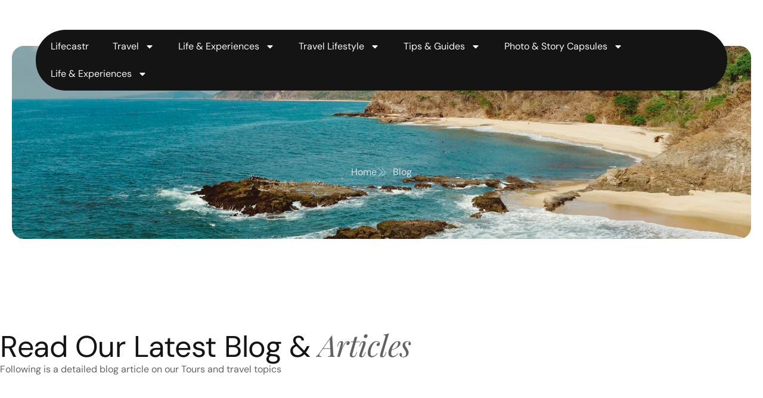

--- FILE ---
content_type: text/html; charset=UTF-8
request_url: https://lifecastr.com/budgetfriendly-travel-with-no-compromise-on-comfort/
body_size: 12946
content:
<!doctype html>
<html lang="en-GB" prefix="og: https://ogp.me/ns#">
<head>
	<meta charset="UTF-8">
	<meta name="viewport" content="width=device-width, initial-scale=1">
	<link rel="profile" href="https://gmpg.org/xfn/11">
		<style>img:is([sizes="auto" i], [sizes^="auto," i]) { contain-intrinsic-size: 3000px 1500px }</style>
	
<!-- Search Engine Optimization by Rank Math - https://rankmath.com/ -->
<title>Page Not Found - Lifecastr</title>
<meta name="robots" content="index, follow, max-snippet:-1, max-video-preview:-1, max-image-preview:large"/>
<meta property="og:locale" content="en_GB" />
<meta property="og:type" content="article" />
<meta property="og:title" content="Page Not Found - Lifecastr" />
<meta property="og:site_name" content="LifeCastr" />
<meta name="twitter:card" content="summary_large_image" />
<meta name="twitter:title" content="Page Not Found - Lifecastr" />
<!-- /Rank Math WordPress SEO plugin -->

<link rel='dns-prefetch' href='//www.googletagmanager.com' />
<link rel="alternate" type="application/rss+xml" title="Lifecastr &raquo; Feed" href="https://lifecastr.com/feed/" />
<link rel="alternate" type="application/rss+xml" title="Lifecastr &raquo; Comments Feed" href="https://lifecastr.com/comments/feed/" />
<script>
window._wpemojiSettings = {"baseUrl":"https:\/\/s.w.org\/images\/core\/emoji\/16.0.1\/72x72\/","ext":".png","svgUrl":"https:\/\/s.w.org\/images\/core\/emoji\/16.0.1\/svg\/","svgExt":".svg","source":{"concatemoji":"https:\/\/lifecastr.com\/wp-includes\/js\/wp-emoji-release.min.js?ver=6.8.3"}};
/*! This file is auto-generated */
!function(s,n){var o,i,e;function c(e){try{var t={supportTests:e,timestamp:(new Date).valueOf()};sessionStorage.setItem(o,JSON.stringify(t))}catch(e){}}function p(e,t,n){e.clearRect(0,0,e.canvas.width,e.canvas.height),e.fillText(t,0,0);var t=new Uint32Array(e.getImageData(0,0,e.canvas.width,e.canvas.height).data),a=(e.clearRect(0,0,e.canvas.width,e.canvas.height),e.fillText(n,0,0),new Uint32Array(e.getImageData(0,0,e.canvas.width,e.canvas.height).data));return t.every(function(e,t){return e===a[t]})}function u(e,t){e.clearRect(0,0,e.canvas.width,e.canvas.height),e.fillText(t,0,0);for(var n=e.getImageData(16,16,1,1),a=0;a<n.data.length;a++)if(0!==n.data[a])return!1;return!0}function f(e,t,n,a){switch(t){case"flag":return n(e,"\ud83c\udff3\ufe0f\u200d\u26a7\ufe0f","\ud83c\udff3\ufe0f\u200b\u26a7\ufe0f")?!1:!n(e,"\ud83c\udde8\ud83c\uddf6","\ud83c\udde8\u200b\ud83c\uddf6")&&!n(e,"\ud83c\udff4\udb40\udc67\udb40\udc62\udb40\udc65\udb40\udc6e\udb40\udc67\udb40\udc7f","\ud83c\udff4\u200b\udb40\udc67\u200b\udb40\udc62\u200b\udb40\udc65\u200b\udb40\udc6e\u200b\udb40\udc67\u200b\udb40\udc7f");case"emoji":return!a(e,"\ud83e\udedf")}return!1}function g(e,t,n,a){var r="undefined"!=typeof WorkerGlobalScope&&self instanceof WorkerGlobalScope?new OffscreenCanvas(300,150):s.createElement("canvas"),o=r.getContext("2d",{willReadFrequently:!0}),i=(o.textBaseline="top",o.font="600 32px Arial",{});return e.forEach(function(e){i[e]=t(o,e,n,a)}),i}function t(e){var t=s.createElement("script");t.src=e,t.defer=!0,s.head.appendChild(t)}"undefined"!=typeof Promise&&(o="wpEmojiSettingsSupports",i=["flag","emoji"],n.supports={everything:!0,everythingExceptFlag:!0},e=new Promise(function(e){s.addEventListener("DOMContentLoaded",e,{once:!0})}),new Promise(function(t){var n=function(){try{var e=JSON.parse(sessionStorage.getItem(o));if("object"==typeof e&&"number"==typeof e.timestamp&&(new Date).valueOf()<e.timestamp+604800&&"object"==typeof e.supportTests)return e.supportTests}catch(e){}return null}();if(!n){if("undefined"!=typeof Worker&&"undefined"!=typeof OffscreenCanvas&&"undefined"!=typeof URL&&URL.createObjectURL&&"undefined"!=typeof Blob)try{var e="postMessage("+g.toString()+"("+[JSON.stringify(i),f.toString(),p.toString(),u.toString()].join(",")+"));",a=new Blob([e],{type:"text/javascript"}),r=new Worker(URL.createObjectURL(a),{name:"wpTestEmojiSupports"});return void(r.onmessage=function(e){c(n=e.data),r.terminate(),t(n)})}catch(e){}c(n=g(i,f,p,u))}t(n)}).then(function(e){for(var t in e)n.supports[t]=e[t],n.supports.everything=n.supports.everything&&n.supports[t],"flag"!==t&&(n.supports.everythingExceptFlag=n.supports.everythingExceptFlag&&n.supports[t]);n.supports.everythingExceptFlag=n.supports.everythingExceptFlag&&!n.supports.flag,n.DOMReady=!1,n.readyCallback=function(){n.DOMReady=!0}}).then(function(){return e}).then(function(){var e;n.supports.everything||(n.readyCallback(),(e=n.source||{}).concatemoji?t(e.concatemoji):e.wpemoji&&e.twemoji&&(t(e.twemoji),t(e.wpemoji)))}))}((window,document),window._wpemojiSettings);
</script>
<link rel='stylesheet' id='font-awesome-5-all-css' href='https://lifecastr.com/wp-content/plugins/elementor/assets/lib/font-awesome/css/all.min.css?ver=3.33.4' media='all' />
<link rel='stylesheet' id='font-awesome-4-shim-css' href='https://lifecastr.com/wp-content/plugins/elementor/assets/lib/font-awesome/css/v4-shims.min.css?ver=3.33.4' media='all' />
<link rel='stylesheet' id='jkit-elements-main-css' href='https://lifecastr.com/wp-content/plugins/jeg-elementor-kit/assets/css/elements/main.css?ver=3.0.1' media='all' />
<style id='wp-emoji-styles-inline-css'>

	img.wp-smiley, img.emoji {
		display: inline !important;
		border: none !important;
		box-shadow: none !important;
		height: 1em !important;
		width: 1em !important;
		margin: 0 0.07em !important;
		vertical-align: -0.1em !important;
		background: none !important;
		padding: 0 !important;
	}
</style>
<link rel='stylesheet' id='wp-block-library-css' href='https://lifecastr.com/wp-includes/css/dist/block-library/style.min.css?ver=6.8.3' media='all' />
<style id='global-styles-inline-css'>
:root{--wp--preset--aspect-ratio--square: 1;--wp--preset--aspect-ratio--4-3: 4/3;--wp--preset--aspect-ratio--3-4: 3/4;--wp--preset--aspect-ratio--3-2: 3/2;--wp--preset--aspect-ratio--2-3: 2/3;--wp--preset--aspect-ratio--16-9: 16/9;--wp--preset--aspect-ratio--9-16: 9/16;--wp--preset--color--black: #000000;--wp--preset--color--cyan-bluish-gray: #abb8c3;--wp--preset--color--white: #ffffff;--wp--preset--color--pale-pink: #f78da7;--wp--preset--color--vivid-red: #cf2e2e;--wp--preset--color--luminous-vivid-orange: #ff6900;--wp--preset--color--luminous-vivid-amber: #fcb900;--wp--preset--color--light-green-cyan: #7bdcb5;--wp--preset--color--vivid-green-cyan: #00d084;--wp--preset--color--pale-cyan-blue: #8ed1fc;--wp--preset--color--vivid-cyan-blue: #0693e3;--wp--preset--color--vivid-purple: #9b51e0;--wp--preset--gradient--vivid-cyan-blue-to-vivid-purple: linear-gradient(135deg,rgba(6,147,227,1) 0%,rgb(155,81,224) 100%);--wp--preset--gradient--light-green-cyan-to-vivid-green-cyan: linear-gradient(135deg,rgb(122,220,180) 0%,rgb(0,208,130) 100%);--wp--preset--gradient--luminous-vivid-amber-to-luminous-vivid-orange: linear-gradient(135deg,rgba(252,185,0,1) 0%,rgba(255,105,0,1) 100%);--wp--preset--gradient--luminous-vivid-orange-to-vivid-red: linear-gradient(135deg,rgba(255,105,0,1) 0%,rgb(207,46,46) 100%);--wp--preset--gradient--very-light-gray-to-cyan-bluish-gray: linear-gradient(135deg,rgb(238,238,238) 0%,rgb(169,184,195) 100%);--wp--preset--gradient--cool-to-warm-spectrum: linear-gradient(135deg,rgb(74,234,220) 0%,rgb(151,120,209) 20%,rgb(207,42,186) 40%,rgb(238,44,130) 60%,rgb(251,105,98) 80%,rgb(254,248,76) 100%);--wp--preset--gradient--blush-light-purple: linear-gradient(135deg,rgb(255,206,236) 0%,rgb(152,150,240) 100%);--wp--preset--gradient--blush-bordeaux: linear-gradient(135deg,rgb(254,205,165) 0%,rgb(254,45,45) 50%,rgb(107,0,62) 100%);--wp--preset--gradient--luminous-dusk: linear-gradient(135deg,rgb(255,203,112) 0%,rgb(199,81,192) 50%,rgb(65,88,208) 100%);--wp--preset--gradient--pale-ocean: linear-gradient(135deg,rgb(255,245,203) 0%,rgb(182,227,212) 50%,rgb(51,167,181) 100%);--wp--preset--gradient--electric-grass: linear-gradient(135deg,rgb(202,248,128) 0%,rgb(113,206,126) 100%);--wp--preset--gradient--midnight: linear-gradient(135deg,rgb(2,3,129) 0%,rgb(40,116,252) 100%);--wp--preset--font-size--small: 13px;--wp--preset--font-size--medium: 20px;--wp--preset--font-size--large: 36px;--wp--preset--font-size--x-large: 42px;--wp--preset--spacing--20: 0.44rem;--wp--preset--spacing--30: 0.67rem;--wp--preset--spacing--40: 1rem;--wp--preset--spacing--50: 1.5rem;--wp--preset--spacing--60: 2.25rem;--wp--preset--spacing--70: 3.38rem;--wp--preset--spacing--80: 5.06rem;--wp--preset--shadow--natural: 6px 6px 9px rgba(0, 0, 0, 0.2);--wp--preset--shadow--deep: 12px 12px 50px rgba(0, 0, 0, 0.4);--wp--preset--shadow--sharp: 6px 6px 0px rgba(0, 0, 0, 0.2);--wp--preset--shadow--outlined: 6px 6px 0px -3px rgba(255, 255, 255, 1), 6px 6px rgba(0, 0, 0, 1);--wp--preset--shadow--crisp: 6px 6px 0px rgba(0, 0, 0, 1);}:root { --wp--style--global--content-size: 800px;--wp--style--global--wide-size: 1200px; }:where(body) { margin: 0; }.wp-site-blocks > .alignleft { float: left; margin-right: 2em; }.wp-site-blocks > .alignright { float: right; margin-left: 2em; }.wp-site-blocks > .aligncenter { justify-content: center; margin-left: auto; margin-right: auto; }:where(.wp-site-blocks) > * { margin-block-start: 24px; margin-block-end: 0; }:where(.wp-site-blocks) > :first-child { margin-block-start: 0; }:where(.wp-site-blocks) > :last-child { margin-block-end: 0; }:root { --wp--style--block-gap: 24px; }:root :where(.is-layout-flow) > :first-child{margin-block-start: 0;}:root :where(.is-layout-flow) > :last-child{margin-block-end: 0;}:root :where(.is-layout-flow) > *{margin-block-start: 24px;margin-block-end: 0;}:root :where(.is-layout-constrained) > :first-child{margin-block-start: 0;}:root :where(.is-layout-constrained) > :last-child{margin-block-end: 0;}:root :where(.is-layout-constrained) > *{margin-block-start: 24px;margin-block-end: 0;}:root :where(.is-layout-flex){gap: 24px;}:root :where(.is-layout-grid){gap: 24px;}.is-layout-flow > .alignleft{float: left;margin-inline-start: 0;margin-inline-end: 2em;}.is-layout-flow > .alignright{float: right;margin-inline-start: 2em;margin-inline-end: 0;}.is-layout-flow > .aligncenter{margin-left: auto !important;margin-right: auto !important;}.is-layout-constrained > .alignleft{float: left;margin-inline-start: 0;margin-inline-end: 2em;}.is-layout-constrained > .alignright{float: right;margin-inline-start: 2em;margin-inline-end: 0;}.is-layout-constrained > .aligncenter{margin-left: auto !important;margin-right: auto !important;}.is-layout-constrained > :where(:not(.alignleft):not(.alignright):not(.alignfull)){max-width: var(--wp--style--global--content-size);margin-left: auto !important;margin-right: auto !important;}.is-layout-constrained > .alignwide{max-width: var(--wp--style--global--wide-size);}body .is-layout-flex{display: flex;}.is-layout-flex{flex-wrap: wrap;align-items: center;}.is-layout-flex > :is(*, div){margin: 0;}body .is-layout-grid{display: grid;}.is-layout-grid > :is(*, div){margin: 0;}body{padding-top: 0px;padding-right: 0px;padding-bottom: 0px;padding-left: 0px;}a:where(:not(.wp-element-button)){text-decoration: underline;}:root :where(.wp-element-button, .wp-block-button__link){background-color: #32373c;border-width: 0;color: #fff;font-family: inherit;font-size: inherit;line-height: inherit;padding: calc(0.667em + 2px) calc(1.333em + 2px);text-decoration: none;}.has-black-color{color: var(--wp--preset--color--black) !important;}.has-cyan-bluish-gray-color{color: var(--wp--preset--color--cyan-bluish-gray) !important;}.has-white-color{color: var(--wp--preset--color--white) !important;}.has-pale-pink-color{color: var(--wp--preset--color--pale-pink) !important;}.has-vivid-red-color{color: var(--wp--preset--color--vivid-red) !important;}.has-luminous-vivid-orange-color{color: var(--wp--preset--color--luminous-vivid-orange) !important;}.has-luminous-vivid-amber-color{color: var(--wp--preset--color--luminous-vivid-amber) !important;}.has-light-green-cyan-color{color: var(--wp--preset--color--light-green-cyan) !important;}.has-vivid-green-cyan-color{color: var(--wp--preset--color--vivid-green-cyan) !important;}.has-pale-cyan-blue-color{color: var(--wp--preset--color--pale-cyan-blue) !important;}.has-vivid-cyan-blue-color{color: var(--wp--preset--color--vivid-cyan-blue) !important;}.has-vivid-purple-color{color: var(--wp--preset--color--vivid-purple) !important;}.has-black-background-color{background-color: var(--wp--preset--color--black) !important;}.has-cyan-bluish-gray-background-color{background-color: var(--wp--preset--color--cyan-bluish-gray) !important;}.has-white-background-color{background-color: var(--wp--preset--color--white) !important;}.has-pale-pink-background-color{background-color: var(--wp--preset--color--pale-pink) !important;}.has-vivid-red-background-color{background-color: var(--wp--preset--color--vivid-red) !important;}.has-luminous-vivid-orange-background-color{background-color: var(--wp--preset--color--luminous-vivid-orange) !important;}.has-luminous-vivid-amber-background-color{background-color: var(--wp--preset--color--luminous-vivid-amber) !important;}.has-light-green-cyan-background-color{background-color: var(--wp--preset--color--light-green-cyan) !important;}.has-vivid-green-cyan-background-color{background-color: var(--wp--preset--color--vivid-green-cyan) !important;}.has-pale-cyan-blue-background-color{background-color: var(--wp--preset--color--pale-cyan-blue) !important;}.has-vivid-cyan-blue-background-color{background-color: var(--wp--preset--color--vivid-cyan-blue) !important;}.has-vivid-purple-background-color{background-color: var(--wp--preset--color--vivid-purple) !important;}.has-black-border-color{border-color: var(--wp--preset--color--black) !important;}.has-cyan-bluish-gray-border-color{border-color: var(--wp--preset--color--cyan-bluish-gray) !important;}.has-white-border-color{border-color: var(--wp--preset--color--white) !important;}.has-pale-pink-border-color{border-color: var(--wp--preset--color--pale-pink) !important;}.has-vivid-red-border-color{border-color: var(--wp--preset--color--vivid-red) !important;}.has-luminous-vivid-orange-border-color{border-color: var(--wp--preset--color--luminous-vivid-orange) !important;}.has-luminous-vivid-amber-border-color{border-color: var(--wp--preset--color--luminous-vivid-amber) !important;}.has-light-green-cyan-border-color{border-color: var(--wp--preset--color--light-green-cyan) !important;}.has-vivid-green-cyan-border-color{border-color: var(--wp--preset--color--vivid-green-cyan) !important;}.has-pale-cyan-blue-border-color{border-color: var(--wp--preset--color--pale-cyan-blue) !important;}.has-vivid-cyan-blue-border-color{border-color: var(--wp--preset--color--vivid-cyan-blue) !important;}.has-vivid-purple-border-color{border-color: var(--wp--preset--color--vivid-purple) !important;}.has-vivid-cyan-blue-to-vivid-purple-gradient-background{background: var(--wp--preset--gradient--vivid-cyan-blue-to-vivid-purple) !important;}.has-light-green-cyan-to-vivid-green-cyan-gradient-background{background: var(--wp--preset--gradient--light-green-cyan-to-vivid-green-cyan) !important;}.has-luminous-vivid-amber-to-luminous-vivid-orange-gradient-background{background: var(--wp--preset--gradient--luminous-vivid-amber-to-luminous-vivid-orange) !important;}.has-luminous-vivid-orange-to-vivid-red-gradient-background{background: var(--wp--preset--gradient--luminous-vivid-orange-to-vivid-red) !important;}.has-very-light-gray-to-cyan-bluish-gray-gradient-background{background: var(--wp--preset--gradient--very-light-gray-to-cyan-bluish-gray) !important;}.has-cool-to-warm-spectrum-gradient-background{background: var(--wp--preset--gradient--cool-to-warm-spectrum) !important;}.has-blush-light-purple-gradient-background{background: var(--wp--preset--gradient--blush-light-purple) !important;}.has-blush-bordeaux-gradient-background{background: var(--wp--preset--gradient--blush-bordeaux) !important;}.has-luminous-dusk-gradient-background{background: var(--wp--preset--gradient--luminous-dusk) !important;}.has-pale-ocean-gradient-background{background: var(--wp--preset--gradient--pale-ocean) !important;}.has-electric-grass-gradient-background{background: var(--wp--preset--gradient--electric-grass) !important;}.has-midnight-gradient-background{background: var(--wp--preset--gradient--midnight) !important;}.has-small-font-size{font-size: var(--wp--preset--font-size--small) !important;}.has-medium-font-size{font-size: var(--wp--preset--font-size--medium) !important;}.has-large-font-size{font-size: var(--wp--preset--font-size--large) !important;}.has-x-large-font-size{font-size: var(--wp--preset--font-size--x-large) !important;}
:root :where(.wp-block-pullquote){font-size: 1.5em;line-height: 1.6;}
</style>
<link rel='stylesheet' id='elementor-frontend-css' href='https://lifecastr.com/wp-content/plugins/elementor/assets/css/frontend.min.css?ver=3.33.4' media='all' />
<link rel='stylesheet' id='elementor-post-8-css' href='https://lifecastr.com/wp-content/uploads/elementor/css/post-8.css?ver=1765352523' media='all' />
<link rel='stylesheet' id='cute-alert-css' href='https://lifecastr.com/wp-content/plugins/metform/public/assets/lib/cute-alert/style.css?ver=4.0.6' media='all' />
<link rel='stylesheet' id='text-editor-style-css' href='https://lifecastr.com/wp-content/plugins/metform/public/assets/css/text-editor.css?ver=4.0.6' media='all' />
<link rel='stylesheet' id='hello-elementor-css' href='https://lifecastr.com/wp-content/themes/hello-elementor/assets/css/reset.css?ver=3.4.4' media='all' />
<link rel='stylesheet' id='hello-elementor-theme-style-css' href='https://lifecastr.com/wp-content/themes/hello-elementor/assets/css/theme.css?ver=3.4.4' media='all' />
<link rel='stylesheet' id='hello-elementor-header-footer-css' href='https://lifecastr.com/wp-content/themes/hello-elementor/assets/css/header-footer.css?ver=3.4.4' media='all' />
<link rel='stylesheet' id='widget-nav-menu-css' href='https://lifecastr.com/wp-content/plugins/elementor-pro/assets/css/widget-nav-menu.min.css?ver=3.32.2' media='all' />
<link rel='stylesheet' id='widget-image-css' href='https://lifecastr.com/wp-content/plugins/elementor/assets/css/widget-image.min.css?ver=3.33.4' media='all' />
<link rel='stylesheet' id='widget-heading-css' href='https://lifecastr.com/wp-content/plugins/elementor/assets/css/widget-heading.min.css?ver=3.33.4' media='all' />
<link rel='stylesheet' id='widget-social-icons-css' href='https://lifecastr.com/wp-content/plugins/elementor/assets/css/widget-social-icons.min.css?ver=3.33.4' media='all' />
<link rel='stylesheet' id='e-apple-webkit-css' href='https://lifecastr.com/wp-content/plugins/elementor/assets/css/conditionals/apple-webkit.min.css?ver=3.33.4' media='all' />
<link rel='stylesheet' id='widget-icon-list-css' href='https://lifecastr.com/wp-content/plugins/elementor/assets/css/widget-icon-list.min.css?ver=3.33.4' media='all' />
<link rel='stylesheet' id='widget-posts-css' href='https://lifecastr.com/wp-content/plugins/elementor-pro/assets/css/widget-posts.min.css?ver=3.32.2' media='all' />
<link rel='stylesheet' id='elementor-post-2994-css' href='https://lifecastr.com/wp-content/uploads/elementor/css/post-2994.css?ver=1765352524' media='all' />
<link rel='stylesheet' id='elementor-post-2999-css' href='https://lifecastr.com/wp-content/uploads/elementor/css/post-2999.css?ver=1765352524' media='all' />
<link rel='stylesheet' id='elementor-post-3245-css' href='https://lifecastr.com/wp-content/uploads/elementor/css/post-3245.css?ver=1765351606' media='all' />
<link rel='stylesheet' id='elementor-gf-local-dmsans-css' href='https://lifecastr.com/wp-content/uploads/elementor/google-fonts/css/dmsans.css?ver=1744027222' media='all' />
<link rel='stylesheet' id='elementor-gf-local-playfairdisplay-css' href='https://lifecastr.com/wp-content/uploads/elementor/google-fonts/css/playfairdisplay.css?ver=1744027225' media='all' />
<link rel='stylesheet' id='elementor-icons-jkiticon-css' href='https://lifecastr.com/wp-content/plugins/jeg-elementor-kit/assets/fonts/jkiticon/jkiticon.css?ver=3.0.1' media='all' />
<script src="https://lifecastr.com/wp-content/plugins/elementor/assets/lib/font-awesome/js/v4-shims.min.js?ver=3.33.4" id="font-awesome-4-shim-js"></script>
<script src="https://lifecastr.com/wp-includes/js/jquery/jquery.min.js?ver=3.7.1" id="jquery-core-js"></script>
<script src="https://lifecastr.com/wp-includes/js/jquery/jquery-migrate.min.js?ver=3.4.1" id="jquery-migrate-js"></script>

<!-- Google tag (gtag.js) snippet added by Site Kit -->
<!-- Google Analytics snippet added by Site Kit -->
<script src="https://www.googletagmanager.com/gtag/js?id=G-QE6FJKYB7B" id="google_gtagjs-js" async></script>
<script id="google_gtagjs-js-after">
window.dataLayer = window.dataLayer || [];function gtag(){dataLayer.push(arguments);}
gtag("set","linker",{"domains":["lifecastr.com"]});
gtag("js", new Date());
gtag("set", "developer_id.dZTNiMT", true);
gtag("config", "G-QE6FJKYB7B");
 window._googlesitekit = window._googlesitekit || {}; window._googlesitekit.throttledEvents = []; window._googlesitekit.gtagEvent = (name, data) => { var key = JSON.stringify( { name, data } ); if ( !! window._googlesitekit.throttledEvents[ key ] ) { return; } window._googlesitekit.throttledEvents[ key ] = true; setTimeout( () => { delete window._googlesitekit.throttledEvents[ key ]; }, 5 ); gtag( "event", name, { ...data, event_source: "site-kit" } ); };
</script>
<link rel="https://api.w.org/" href="https://lifecastr.com/wp-json/" /><link rel="EditURI" type="application/rsd+xml" title="RSD" href="https://lifecastr.com/xmlrpc.php?rsd" />
<meta name="generator" content="WordPress 6.8.3" />
<meta name="generator" content="Site Kit by Google 1.162.1" /><meta name="generator" content="Elementor 3.33.4; features: e_font_icon_svg, additional_custom_breakpoints; settings: css_print_method-external, google_font-enabled, font_display-swap">
			<style>
				.e-con.e-parent:nth-of-type(n+4):not(.e-lazyloaded):not(.e-no-lazyload),
				.e-con.e-parent:nth-of-type(n+4):not(.e-lazyloaded):not(.e-no-lazyload) * {
					background-image: none !important;
				}
				@media screen and (max-height: 1024px) {
					.e-con.e-parent:nth-of-type(n+3):not(.e-lazyloaded):not(.e-no-lazyload),
					.e-con.e-parent:nth-of-type(n+3):not(.e-lazyloaded):not(.e-no-lazyload) * {
						background-image: none !important;
					}
				}
				@media screen and (max-height: 640px) {
					.e-con.e-parent:nth-of-type(n+2):not(.e-lazyloaded):not(.e-no-lazyload),
					.e-con.e-parent:nth-of-type(n+2):not(.e-lazyloaded):not(.e-no-lazyload) * {
						background-image: none !important;
					}
				}
			</style>
			<link rel="icon" href="https://lifecastr.com/wp-content/uploads/2025/04/cropped-Lifecastr-square-32x32.png" sizes="32x32" />
<link rel="icon" href="https://lifecastr.com/wp-content/uploads/2025/04/cropped-Lifecastr-square-192x192.png" sizes="192x192" />
<link rel="apple-touch-icon" href="https://lifecastr.com/wp-content/uploads/2025/04/cropped-Lifecastr-square-180x180.png" />
<meta name="msapplication-TileImage" content="https://lifecastr.com/wp-content/uploads/2025/04/cropped-Lifecastr-square-270x270.png" />
</head>
<body class="archive category wp-embed-responsive wp-theme-hello-elementor jkit-color-scheme hello-elementor-default elementor-page-3245 elementor-default elementor-template-full-width elementor-kit-8">


<a class="skip-link screen-reader-text" href="#content">Skip to content</a>

		<header data-elementor-type="header" data-elementor-id="2994" class="elementor elementor-2994 elementor-location-header" data-elementor-post-type="elementor_library">
			<div class="elementor-element elementor-element-267d654f e-con-full e-flex e-con e-parent" data-id="267d654f" data-element_type="container">
		<div class="elementor-element elementor-element-3c66454f e-con-full e-flex e-con e-child" data-id="3c66454f" data-element_type="container">
				<div class="elementor-element elementor-element-a4dc366 elementor-nav-menu--dropdown-tablet elementor-nav-menu__text-align-aside elementor-nav-menu--toggle elementor-nav-menu--burger elementor-widget elementor-widget-nav-menu" data-id="a4dc366" data-element_type="widget" data-settings="{&quot;layout&quot;:&quot;horizontal&quot;,&quot;submenu_icon&quot;:{&quot;value&quot;:&quot;&lt;svg aria-hidden=\&quot;true\&quot; class=\&quot;e-font-icon-svg e-fas-caret-down\&quot; viewBox=\&quot;0 0 320 512\&quot; xmlns=\&quot;http:\/\/www.w3.org\/2000\/svg\&quot;&gt;&lt;path d=\&quot;M31.3 192h257.3c17.8 0 26.7 21.5 14.1 34.1L174.1 354.8c-7.8 7.8-20.5 7.8-28.3 0L17.2 226.1C4.6 213.5 13.5 192 31.3 192z\&quot;&gt;&lt;\/path&gt;&lt;\/svg&gt;&quot;,&quot;library&quot;:&quot;fa-solid&quot;},&quot;toggle&quot;:&quot;burger&quot;}" data-widget_type="nav-menu.default">
				<div class="elementor-widget-container">
								<nav aria-label="Menu" class="elementor-nav-menu--main elementor-nav-menu__container elementor-nav-menu--layout-horizontal e--pointer-text e--animation-grow">
				<ul id="menu-1-a4dc366" class="elementor-nav-menu"><li class="menu-item menu-item-type-post_type menu-item-object-page menu-item-home menu-item-3215"><a href="https://lifecastr.com/" class="elementor-item">Lifecastr</a></li>
<li class="menu-item menu-item-type-taxonomy menu-item-object-category menu-item-has-children menu-item-3412"><a href="https://lifecastr.com/category/travel/" class="elementor-item">Travel</a>
<ul class="sub-menu elementor-nav-menu--dropdown">
	<li class="menu-item menu-item-type-taxonomy menu-item-object-category menu-item-3413"><a href="https://lifecastr.com/category/travel/accommodations/" class="elementor-sub-item">Accommodations</a></li>
	<li class="menu-item menu-item-type-taxonomy menu-item-object-category menu-item-3414"><a href="https://lifecastr.com/category/travel/activities/" class="elementor-sub-item">Activities</a></li>
	<li class="menu-item menu-item-type-taxonomy menu-item-object-category menu-item-has-children menu-item-3405"><a href="https://lifecastr.com/category/travel/destinations/" class="elementor-sub-item">Destinations</a>
	<ul class="sub-menu elementor-nav-menu--dropdown">
		<li class="menu-item menu-item-type-taxonomy menu-item-object-category menu-item-3406"><a href="https://lifecastr.com/category/travel/destinations/france/" class="elementor-sub-item">France</a></li>
		<li class="menu-item menu-item-type-taxonomy menu-item-object-category menu-item-3407"><a href="https://lifecastr.com/category/travel/destinations/india/" class="elementor-sub-item">India</a></li>
		<li class="menu-item menu-item-type-taxonomy menu-item-object-category menu-item-3408"><a href="https://lifecastr.com/category/travel/destinations/iran/" class="elementor-sub-item">Iran</a></li>
		<li class="menu-item menu-item-type-taxonomy menu-item-object-category menu-item-3409"><a href="https://lifecastr.com/category/travel/destinations/maldives/" class="elementor-sub-item">Maldives</a></li>
		<li class="menu-item menu-item-type-taxonomy menu-item-object-category menu-item-3410"><a href="https://lifecastr.com/category/travel/destinations/sudan/" class="elementor-sub-item">Sudan</a></li>
		<li class="menu-item menu-item-type-taxonomy menu-item-object-category menu-item-3411"><a href="https://lifecastr.com/category/travel/destinations/usa/" class="elementor-sub-item">USA</a></li>
	</ul>
</li>
	<li class="menu-item menu-item-type-taxonomy menu-item-object-category menu-item-3415"><a href="https://lifecastr.com/category/travel/itineraries/" class="elementor-sub-item">Itineraries</a></li>
</ul>
</li>
<li class="menu-item menu-item-type-taxonomy menu-item-object-category menu-item-has-children menu-item-3397"><a href="https://lifecastr.com/category/life-experiences/" class="elementor-item">Life &amp; Experiences</a>
<ul class="sub-menu elementor-nav-menu--dropdown">
	<li class="menu-item menu-item-type-taxonomy menu-item-object-category menu-item-3398"><a href="https://lifecastr.com/category/life-experiences/culture-people/" class="elementor-sub-item">Culture &amp; People</a></li>
	<li class="menu-item menu-item-type-taxonomy menu-item-object-category menu-item-3399"><a href="https://lifecastr.com/category/life-experiences/food-drink/" class="elementor-sub-item">Food &amp; Drink</a></li>
	<li class="menu-item menu-item-type-taxonomy menu-item-object-category menu-item-3400"><a href="https://lifecastr.com/category/life-experiences/stories-reflections/" class="elementor-sub-item">Stories &amp; Reflections</a></li>
</ul>
</li>
<li class="menu-item menu-item-type-taxonomy menu-item-object-category menu-item-has-children menu-item-3401"><a href="https://lifecastr.com/category/travel-lifestyle/" class="elementor-item">Travel Lifestyle</a>
<ul class="sub-menu elementor-nav-menu--dropdown">
	<li class="menu-item menu-item-type-taxonomy menu-item-object-category menu-item-3402"><a href="https://lifecastr.com/category/travel-lifestyle/minimalism-packing/" class="elementor-sub-item">Minimalism &amp; Packing</a></li>
	<li class="menu-item menu-item-type-taxonomy menu-item-object-category menu-item-3403"><a href="https://lifecastr.com/category/travel-lifestyle/remote-work-nomad-life/" class="elementor-sub-item">Remote Work &amp; Nomad Life</a></li>
	<li class="menu-item menu-item-type-taxonomy menu-item-object-category menu-item-3404"><a href="https://lifecastr.com/category/travel-lifestyle/travel-gear/" class="elementor-sub-item">Travel Gear</a></li>
</ul>
</li>
<li class="menu-item menu-item-type-taxonomy menu-item-object-category menu-item-has-children menu-item-3416"><a href="https://lifecastr.com/category/tips-guides/" class="elementor-item">Tips &amp; Guides</a>
<ul class="sub-menu elementor-nav-menu--dropdown">
	<li class="menu-item menu-item-type-taxonomy menu-item-object-category menu-item-3417"><a href="https://lifecastr.com/category/tips-guides/budgeting-planning/" class="elementor-sub-item">Budgeting &amp; Planning</a></li>
	<li class="menu-item menu-item-type-taxonomy menu-item-object-category menu-item-3418"><a href="https://lifecastr.com/category/tips-guides/how-to-guides/" class="elementor-sub-item">How-To Guides</a></li>
	<li class="menu-item menu-item-type-taxonomy menu-item-object-category menu-item-3419"><a href="https://lifecastr.com/category/tips-guides/travel-tips/" class="elementor-sub-item">Travel Tips</a></li>
</ul>
</li>
<li class="menu-item menu-item-type-taxonomy menu-item-object-category menu-item-has-children menu-item-3423"><a href="https://lifecastr.com/category/photo-story-capsules/" class="elementor-item">Photo &amp; Story Capsules</a>
<ul class="sub-menu elementor-nav-menu--dropdown">
	<li class="menu-item menu-item-type-taxonomy menu-item-object-category menu-item-3424"><a href="https://lifecastr.com/category/photo-story-capsules/photo-diaries/" class="elementor-sub-item">Photo Diaries</a></li>
	<li class="menu-item menu-item-type-taxonomy menu-item-object-category menu-item-3425"><a href="https://lifecastr.com/category/photo-story-capsules/short-stories/" class="elementor-sub-item">Short Stories</a></li>
</ul>
</li>
<li class="menu-item menu-item-type-taxonomy menu-item-object-category menu-item-has-children menu-item-3426"><a href="https://lifecastr.com/category/life-experiences/" class="elementor-item">Life &amp; Experiences</a>
<ul class="sub-menu elementor-nav-menu--dropdown">
	<li class="menu-item menu-item-type-taxonomy menu-item-object-category menu-item-3427"><a href="https://lifecastr.com/category/life-experiences/culture-people/" class="elementor-sub-item">Culture &amp; People</a></li>
	<li class="menu-item menu-item-type-taxonomy menu-item-object-category menu-item-3428"><a href="https://lifecastr.com/category/life-experiences/food-drink/" class="elementor-sub-item">Food &amp; Drink</a></li>
	<li class="menu-item menu-item-type-taxonomy menu-item-object-category menu-item-3429"><a href="https://lifecastr.com/category/life-experiences/stories-reflections/" class="elementor-sub-item">Stories &amp; Reflections</a></li>
</ul>
</li>
</ul>			</nav>
					<div class="elementor-menu-toggle" role="button" tabindex="0" aria-label="Menu Toggle" aria-expanded="false">
			<svg aria-hidden="true" role="presentation" class="elementor-menu-toggle__icon--open e-font-icon-svg e-eicon-menu-bar" viewBox="0 0 1000 1000" xmlns="http://www.w3.org/2000/svg"><path d="M104 333H896C929 333 958 304 958 271S929 208 896 208H104C71 208 42 237 42 271S71 333 104 333ZM104 583H896C929 583 958 554 958 521S929 458 896 458H104C71 458 42 487 42 521S71 583 104 583ZM104 833H896C929 833 958 804 958 771S929 708 896 708H104C71 708 42 737 42 771S71 833 104 833Z"></path></svg><svg aria-hidden="true" role="presentation" class="elementor-menu-toggle__icon--close e-font-icon-svg e-eicon-close" viewBox="0 0 1000 1000" xmlns="http://www.w3.org/2000/svg"><path d="M742 167L500 408 258 167C246 154 233 150 217 150 196 150 179 158 167 167 154 179 150 196 150 212 150 229 154 242 171 254L408 500 167 742C138 771 138 800 167 829 196 858 225 858 254 829L496 587 738 829C750 842 767 846 783 846 800 846 817 842 829 829 842 817 846 804 846 783 846 767 842 750 829 737L588 500 833 258C863 229 863 200 833 171 804 137 775 137 742 167Z"></path></svg>		</div>
					<nav class="elementor-nav-menu--dropdown elementor-nav-menu__container" aria-hidden="true">
				<ul id="menu-2-a4dc366" class="elementor-nav-menu"><li class="menu-item menu-item-type-post_type menu-item-object-page menu-item-home menu-item-3215"><a href="https://lifecastr.com/" class="elementor-item" tabindex="-1">Lifecastr</a></li>
<li class="menu-item menu-item-type-taxonomy menu-item-object-category menu-item-has-children menu-item-3412"><a href="https://lifecastr.com/category/travel/" class="elementor-item" tabindex="-1">Travel</a>
<ul class="sub-menu elementor-nav-menu--dropdown">
	<li class="menu-item menu-item-type-taxonomy menu-item-object-category menu-item-3413"><a href="https://lifecastr.com/category/travel/accommodations/" class="elementor-sub-item" tabindex="-1">Accommodations</a></li>
	<li class="menu-item menu-item-type-taxonomy menu-item-object-category menu-item-3414"><a href="https://lifecastr.com/category/travel/activities/" class="elementor-sub-item" tabindex="-1">Activities</a></li>
	<li class="menu-item menu-item-type-taxonomy menu-item-object-category menu-item-has-children menu-item-3405"><a href="https://lifecastr.com/category/travel/destinations/" class="elementor-sub-item" tabindex="-1">Destinations</a>
	<ul class="sub-menu elementor-nav-menu--dropdown">
		<li class="menu-item menu-item-type-taxonomy menu-item-object-category menu-item-3406"><a href="https://lifecastr.com/category/travel/destinations/france/" class="elementor-sub-item" tabindex="-1">France</a></li>
		<li class="menu-item menu-item-type-taxonomy menu-item-object-category menu-item-3407"><a href="https://lifecastr.com/category/travel/destinations/india/" class="elementor-sub-item" tabindex="-1">India</a></li>
		<li class="menu-item menu-item-type-taxonomy menu-item-object-category menu-item-3408"><a href="https://lifecastr.com/category/travel/destinations/iran/" class="elementor-sub-item" tabindex="-1">Iran</a></li>
		<li class="menu-item menu-item-type-taxonomy menu-item-object-category menu-item-3409"><a href="https://lifecastr.com/category/travel/destinations/maldives/" class="elementor-sub-item" tabindex="-1">Maldives</a></li>
		<li class="menu-item menu-item-type-taxonomy menu-item-object-category menu-item-3410"><a href="https://lifecastr.com/category/travel/destinations/sudan/" class="elementor-sub-item" tabindex="-1">Sudan</a></li>
		<li class="menu-item menu-item-type-taxonomy menu-item-object-category menu-item-3411"><a href="https://lifecastr.com/category/travel/destinations/usa/" class="elementor-sub-item" tabindex="-1">USA</a></li>
	</ul>
</li>
	<li class="menu-item menu-item-type-taxonomy menu-item-object-category menu-item-3415"><a href="https://lifecastr.com/category/travel/itineraries/" class="elementor-sub-item" tabindex="-1">Itineraries</a></li>
</ul>
</li>
<li class="menu-item menu-item-type-taxonomy menu-item-object-category menu-item-has-children menu-item-3397"><a href="https://lifecastr.com/category/life-experiences/" class="elementor-item" tabindex="-1">Life &amp; Experiences</a>
<ul class="sub-menu elementor-nav-menu--dropdown">
	<li class="menu-item menu-item-type-taxonomy menu-item-object-category menu-item-3398"><a href="https://lifecastr.com/category/life-experiences/culture-people/" class="elementor-sub-item" tabindex="-1">Culture &amp; People</a></li>
	<li class="menu-item menu-item-type-taxonomy menu-item-object-category menu-item-3399"><a href="https://lifecastr.com/category/life-experiences/food-drink/" class="elementor-sub-item" tabindex="-1">Food &amp; Drink</a></li>
	<li class="menu-item menu-item-type-taxonomy menu-item-object-category menu-item-3400"><a href="https://lifecastr.com/category/life-experiences/stories-reflections/" class="elementor-sub-item" tabindex="-1">Stories &amp; Reflections</a></li>
</ul>
</li>
<li class="menu-item menu-item-type-taxonomy menu-item-object-category menu-item-has-children menu-item-3401"><a href="https://lifecastr.com/category/travel-lifestyle/" class="elementor-item" tabindex="-1">Travel Lifestyle</a>
<ul class="sub-menu elementor-nav-menu--dropdown">
	<li class="menu-item menu-item-type-taxonomy menu-item-object-category menu-item-3402"><a href="https://lifecastr.com/category/travel-lifestyle/minimalism-packing/" class="elementor-sub-item" tabindex="-1">Minimalism &amp; Packing</a></li>
	<li class="menu-item menu-item-type-taxonomy menu-item-object-category menu-item-3403"><a href="https://lifecastr.com/category/travel-lifestyle/remote-work-nomad-life/" class="elementor-sub-item" tabindex="-1">Remote Work &amp; Nomad Life</a></li>
	<li class="menu-item menu-item-type-taxonomy menu-item-object-category menu-item-3404"><a href="https://lifecastr.com/category/travel-lifestyle/travel-gear/" class="elementor-sub-item" tabindex="-1">Travel Gear</a></li>
</ul>
</li>
<li class="menu-item menu-item-type-taxonomy menu-item-object-category menu-item-has-children menu-item-3416"><a href="https://lifecastr.com/category/tips-guides/" class="elementor-item" tabindex="-1">Tips &amp; Guides</a>
<ul class="sub-menu elementor-nav-menu--dropdown">
	<li class="menu-item menu-item-type-taxonomy menu-item-object-category menu-item-3417"><a href="https://lifecastr.com/category/tips-guides/budgeting-planning/" class="elementor-sub-item" tabindex="-1">Budgeting &amp; Planning</a></li>
	<li class="menu-item menu-item-type-taxonomy menu-item-object-category menu-item-3418"><a href="https://lifecastr.com/category/tips-guides/how-to-guides/" class="elementor-sub-item" tabindex="-1">How-To Guides</a></li>
	<li class="menu-item menu-item-type-taxonomy menu-item-object-category menu-item-3419"><a href="https://lifecastr.com/category/tips-guides/travel-tips/" class="elementor-sub-item" tabindex="-1">Travel Tips</a></li>
</ul>
</li>
<li class="menu-item menu-item-type-taxonomy menu-item-object-category menu-item-has-children menu-item-3423"><a href="https://lifecastr.com/category/photo-story-capsules/" class="elementor-item" tabindex="-1">Photo &amp; Story Capsules</a>
<ul class="sub-menu elementor-nav-menu--dropdown">
	<li class="menu-item menu-item-type-taxonomy menu-item-object-category menu-item-3424"><a href="https://lifecastr.com/category/photo-story-capsules/photo-diaries/" class="elementor-sub-item" tabindex="-1">Photo Diaries</a></li>
	<li class="menu-item menu-item-type-taxonomy menu-item-object-category menu-item-3425"><a href="https://lifecastr.com/category/photo-story-capsules/short-stories/" class="elementor-sub-item" tabindex="-1">Short Stories</a></li>
</ul>
</li>
<li class="menu-item menu-item-type-taxonomy menu-item-object-category menu-item-has-children menu-item-3426"><a href="https://lifecastr.com/category/life-experiences/" class="elementor-item" tabindex="-1">Life &amp; Experiences</a>
<ul class="sub-menu elementor-nav-menu--dropdown">
	<li class="menu-item menu-item-type-taxonomy menu-item-object-category menu-item-3427"><a href="https://lifecastr.com/category/life-experiences/culture-people/" class="elementor-sub-item" tabindex="-1">Culture &amp; People</a></li>
	<li class="menu-item menu-item-type-taxonomy menu-item-object-category menu-item-3428"><a href="https://lifecastr.com/category/life-experiences/food-drink/" class="elementor-sub-item" tabindex="-1">Food &amp; Drink</a></li>
	<li class="menu-item menu-item-type-taxonomy menu-item-object-category menu-item-3429"><a href="https://lifecastr.com/category/life-experiences/stories-reflections/" class="elementor-sub-item" tabindex="-1">Stories &amp; Reflections</a></li>
</ul>
</li>
</ul>			</nav>
						</div>
				</div>
				</div>
				</div>
				</header>
				<div data-elementor-type="archive" data-elementor-id="3245" class="elementor elementor-3245 elementor-location-archive" data-elementor-post-type="elementor_library">
			<div class="elementor-element elementor-element-75a0a75 e-flex e-con-boxed e-con e-parent" data-id="75a0a75" data-element_type="container" data-settings="{&quot;background_background&quot;:&quot;classic&quot;}">
					<div class="e-con-inner">
				<div class="elementor-element elementor-element-151728c elementor-icon-list--layout-inline elementor-align-center elementor-list-item-link-full_width elementor-widget elementor-widget-icon-list" data-id="151728c" data-element_type="widget" data-widget_type="icon-list.default">
				<div class="elementor-widget-container">
							<ul class="elementor-icon-list-items elementor-inline-items">
							<li class="elementor-icon-list-item elementor-inline-item">
										<span class="elementor-icon-list-text">Home</span>
									</li>
								<li class="elementor-icon-list-item elementor-inline-item">
											<span class="elementor-icon-list-icon">
							<i aria-hidden="true" class="jki jki-right-arrow-8"></i>						</span>
										<span class="elementor-icon-list-text">Blog</span>
									</li>
						</ul>
						</div>
				</div>
					</div>
				</div>
		<div class="elementor-element elementor-element-ee99a99 e-flex e-con-boxed e-con e-parent" data-id="ee99a99" data-element_type="container">
					<div class="e-con-inner">
		<div class="elementor-element elementor-element-8576694 e-flex e-con-boxed e-con e-child" data-id="8576694" data-element_type="container">
					<div class="e-con-inner">
		<div class="elementor-element elementor-element-352570b e-con-full e-flex e-con e-child" data-id="352570b" data-element_type="container">
				<div class="elementor-element elementor-element-9a9ee65 elementor-widget elementor-widget-jkit_heading" data-id="9a9ee65" data-element_type="widget" data-widget_type="jkit_heading.default">
				<div class="elementor-widget-container">
					<div  class="jeg-elementor-kit jkit-heading  align- align-tablet-center align-mobile- jeg_module___6947dc418f35b" ><div class="heading-section-title  display-inline-block"><h2 class="heading-title">Read Our Latest Blog &amp; <span class="style-color"><span>Articles</span></span></h2></div></div>				</div>
				</div>
				<div class="elementor-element elementor-element-3443fb3 elementor-widget elementor-widget-text-editor" data-id="3443fb3" data-element_type="widget" data-widget_type="text-editor.default">
				<div class="elementor-widget-container">
									Following is a detailed blog article on our Tours and travel topics								</div>
				</div>
				</div>
		<div class="elementor-element elementor-element-f6cb68b e-con-full elementor-hidden-tablet elementor-hidden-mobile e-flex e-con e-child" data-id="f6cb68b" data-element_type="container">
				</div>
					</div>
				</div>
		<div class="elementor-element elementor-element-bed6b8f e-flex e-con-boxed e-con e-child" data-id="bed6b8f" data-element_type="container">
					<div class="e-con-inner">
					</div>
				</div>
					</div>
				</div>
				</div>
				<footer data-elementor-type="footer" data-elementor-id="2999" class="elementor elementor-2999 elementor-location-footer" data-elementor-post-type="elementor_library">
			<div class="elementor-element elementor-element-5ed7607b e-flex e-con-boxed e-con e-parent" data-id="5ed7607b" data-element_type="container" data-settings="{&quot;background_background&quot;:&quot;classic&quot;}">
					<div class="e-con-inner">
		<div class="elementor-element elementor-element-3058fb3e e-flex e-con-boxed e-con e-child" data-id="3058fb3e" data-element_type="container">
					<div class="e-con-inner">
		<div class="elementor-element elementor-element-44f5789c e-con-full e-flex e-con e-child" data-id="44f5789c" data-element_type="container">
				<div class="elementor-element elementor-element-7ff542f5 elementor-widget__width-initial elementor-widget elementor-widget-image" data-id="7ff542f5" data-element_type="widget" data-widget_type="image.default">
				<div class="elementor-widget-container">
															<img fetchpriority="high" width="600" height="150" src="https://lifecastr.com/wp-content/uploads/2025/02/Lifecastr-wide-logo.png" class="attachment-full size-full wp-image-3218" alt="" decoding="async" srcset="https://lifecastr.com/wp-content/uploads/2025/02/Lifecastr-wide-logo.png 600w, https://lifecastr.com/wp-content/uploads/2025/02/Lifecastr-wide-logo-300x75.png 300w" sizes="(max-width: 600px) 100vw, 600px" />															</div>
				</div>
				</div>
		<div class="elementor-element elementor-element-7d257828 e-con-full e-flex e-con e-child" data-id="7d257828" data-element_type="container">
				<div class="elementor-element elementor-element-300d89d elementor-widget elementor-widget-heading" data-id="300d89d" data-element_type="widget" data-widget_type="heading.default">
				<div class="elementor-widget-container">
					<h2 class="elementor-heading-title elementor-size-default">Our Newsletter</h2>				</div>
				</div>
				<div class="elementor-element elementor-element-6f895fd2 elementor-widget elementor-widget-jkit_mailchimp" data-id="6f895fd2" data-element_type="widget" data-widget_type="jkit_mailchimp.default">
				<div class="elementor-widget-container">
					<div  class="jeg-elementor-kit jkit-mailchimp style-inline jeg_module__1_6947dc41948d4" ><form method="post" class="jkit-mailchimp-form" data-listed="" data-success-message="Successfully listed this email" data-error-message="Something went wrong">
            <div class="jkit-mailchimp-message"></div>
            <div class="jkit-form-wrapper email-form">
                <div class="jkit-mailchimp-email jkit-input-wrapper input-container">
            <div class="jkit-form-group">
                <div class="jkit-input-element-container jkit-input-group">
                    <input type="email" name="email" class="jkit-email jkit-form-control " placeholder="Your Email Address" required="">
                </div>
            </div>
        </div><div class="jkit-submit-input-holder jkit-input-wrapper">
            <button type="submit" class="jkit-mailchimp-submit position-after" name="jkit-mailchimp">
                Subscribe
            </button>
        </div>
            </div>
        </form></div>				</div>
				</div>
				</div>
					</div>
				</div>
		<div class="elementor-element elementor-element-3d9d5c11 e-flex e-con-boxed e-con e-child" data-id="3d9d5c11" data-element_type="container">
					<div class="e-con-inner">
		<div class="elementor-element elementor-element-1cb297e2 e-con-full e-flex e-con e-child" data-id="1cb297e2" data-element_type="container">
				<div class="elementor-element elementor-element-31aa1233 elementor-widget elementor-widget-text-editor" data-id="31aa1233" data-element_type="widget" data-widget_type="text-editor.default">
				<div class="elementor-widget-container">
									<p>© LifeCastr by Newleaf Networks. All Right Reserved .</p>								</div>
				</div>
				</div>
		<div class="elementor-element elementor-element-54343119 e-con-full e-flex e-con e-child" data-id="54343119" data-element_type="container">
				<div class="elementor-element elementor-element-7ec7ea39 e-grid-align-right e-grid-align-tablet-center elementor-shape-rounded elementor-grid-0 elementor-widget elementor-widget-social-icons" data-id="7ec7ea39" data-element_type="widget" data-widget_type="social-icons.default">
				<div class="elementor-widget-container">
							<div class="elementor-social-icons-wrapper elementor-grid" role="list">
							<span class="elementor-grid-item" role="listitem">
					<a class="elementor-icon elementor-social-icon elementor-social-icon-facebook elementor-repeater-item-a079847" href="https://facebook.com/LifeCastr" target="_blank">
						<span class="elementor-screen-only">Facebook</span>
						<svg aria-hidden="true" class="e-font-icon-svg e-fab-facebook" viewBox="0 0 512 512" xmlns="http://www.w3.org/2000/svg"><path d="M504 256C504 119 393 8 256 8S8 119 8 256c0 123.78 90.69 226.38 209.25 245V327.69h-63V256h63v-54.64c0-62.15 37-96.48 93.67-96.48 27.14 0 55.52 4.84 55.52 4.84v61h-31.28c-30.8 0-40.41 19.12-40.41 38.73V256h68.78l-11 71.69h-57.78V501C413.31 482.38 504 379.78 504 256z"></path></svg>					</a>
				</span>
							<span class="elementor-grid-item" role="listitem">
					<a class="elementor-icon elementor-social-icon elementor-social-icon-twitter elementor-repeater-item-824d38f" href="https://twitter.com/lifecastr" target="_blank">
						<span class="elementor-screen-only">Twitter</span>
						<svg aria-hidden="true" class="e-font-icon-svg e-fab-twitter" viewBox="0 0 512 512" xmlns="http://www.w3.org/2000/svg"><path d="M459.37 151.716c.325 4.548.325 9.097.325 13.645 0 138.72-105.583 298.558-298.558 298.558-59.452 0-114.68-17.219-161.137-47.106 8.447.974 16.568 1.299 25.34 1.299 49.055 0 94.213-16.568 130.274-44.832-46.132-.975-84.792-31.188-98.112-72.772 6.498.974 12.995 1.624 19.818 1.624 9.421 0 18.843-1.3 27.614-3.573-48.081-9.747-84.143-51.98-84.143-102.985v-1.299c13.969 7.797 30.214 12.67 47.431 13.319-28.264-18.843-46.781-51.005-46.781-87.391 0-19.492 5.197-37.36 14.294-52.954 51.655 63.675 129.3 105.258 216.365 109.807-1.624-7.797-2.599-15.918-2.599-24.04 0-57.828 46.782-104.934 104.934-104.934 30.213 0 57.502 12.67 76.67 33.137 23.715-4.548 46.456-13.32 66.599-25.34-7.798 24.366-24.366 44.833-46.132 57.827 21.117-2.273 41.584-8.122 60.426-16.243-14.292 20.791-32.161 39.308-52.628 54.253z"></path></svg>					</a>
				</span>
							<span class="elementor-grid-item" role="listitem">
					<a class="elementor-icon elementor-social-icon elementor-social-icon-youtube elementor-repeater-item-5e2374f" href="https://www.youtube.com/lifecastr" target="_blank">
						<span class="elementor-screen-only">Youtube</span>
						<svg aria-hidden="true" class="e-font-icon-svg e-fab-youtube" viewBox="0 0 576 512" xmlns="http://www.w3.org/2000/svg"><path d="M549.655 124.083c-6.281-23.65-24.787-42.276-48.284-48.597C458.781 64 288 64 288 64S117.22 64 74.629 75.486c-23.497 6.322-42.003 24.947-48.284 48.597-11.412 42.867-11.412 132.305-11.412 132.305s0 89.438 11.412 132.305c6.281 23.65 24.787 41.5 48.284 47.821C117.22 448 288 448 288 448s170.78 0 213.371-11.486c23.497-6.321 42.003-24.171 48.284-47.821 11.412-42.867 11.412-132.305 11.412-132.305s0-89.438-11.412-132.305zm-317.51 213.508V175.185l142.739 81.205-142.739 81.201z"></path></svg>					</a>
				</span>
							<span class="elementor-grid-item" role="listitem">
					<a class="elementor-icon elementor-social-icon elementor-social-icon-instagram elementor-repeater-item-44aaa54" href="https://instagram.com/lifecastr" target="_blank">
						<span class="elementor-screen-only">Instagram</span>
						<svg aria-hidden="true" class="e-font-icon-svg e-fab-instagram" viewBox="0 0 448 512" xmlns="http://www.w3.org/2000/svg"><path d="M224.1 141c-63.6 0-114.9 51.3-114.9 114.9s51.3 114.9 114.9 114.9S339 319.5 339 255.9 287.7 141 224.1 141zm0 189.6c-41.1 0-74.7-33.5-74.7-74.7s33.5-74.7 74.7-74.7 74.7 33.5 74.7 74.7-33.6 74.7-74.7 74.7zm146.4-194.3c0 14.9-12 26.8-26.8 26.8-14.9 0-26.8-12-26.8-26.8s12-26.8 26.8-26.8 26.8 12 26.8 26.8zm76.1 27.2c-1.7-35.9-9.9-67.7-36.2-93.9-26.2-26.2-58-34.4-93.9-36.2-37-2.1-147.9-2.1-184.9 0-35.8 1.7-67.6 9.9-93.9 36.1s-34.4 58-36.2 93.9c-2.1 37-2.1 147.9 0 184.9 1.7 35.9 9.9 67.7 36.2 93.9s58 34.4 93.9 36.2c37 2.1 147.9 2.1 184.9 0 35.9-1.7 67.7-9.9 93.9-36.2 26.2-26.2 34.4-58 36.2-93.9 2.1-37 2.1-147.8 0-184.8zM398.8 388c-7.8 19.6-22.9 34.7-42.6 42.6-29.5 11.7-99.5 9-132.1 9s-102.7 2.6-132.1-9c-19.6-7.8-34.7-22.9-42.6-42.6-11.7-29.5-9-99.5-9-132.1s-2.6-102.7 9-132.1c7.8-19.6 22.9-34.7 42.6-42.6 29.5-11.7 99.5-9 132.1-9s102.7-2.6 132.1 9c19.6 7.8 34.7 22.9 42.6 42.6 11.7 29.5 9 99.5 9 132.1s2.7 102.7-9 132.1z"></path></svg>					</a>
				</span>
					</div>
						</div>
				</div>
				</div>
					</div>
				</div>
					</div>
				</div>
				</footer>
		
<script type="speculationrules">
{"prefetch":[{"source":"document","where":{"and":[{"href_matches":"\/*"},{"not":{"href_matches":["\/wp-*.php","\/wp-admin\/*","\/wp-content\/uploads\/*","\/wp-content\/*","\/wp-content\/plugins\/*","\/wp-content\/themes\/hello-elementor\/*","\/*\\?(.+)"]}},{"not":{"selector_matches":"a[rel~=\"nofollow\"]"}},{"not":{"selector_matches":".no-prefetch, .no-prefetch a"}}]},"eagerness":"conservative"}]}
</script>
			<script>
				const lazyloadRunObserver = () => {
					const lazyloadBackgrounds = document.querySelectorAll( `.e-con.e-parent:not(.e-lazyloaded)` );
					const lazyloadBackgroundObserver = new IntersectionObserver( ( entries ) => {
						entries.forEach( ( entry ) => {
							if ( entry.isIntersecting ) {
								let lazyloadBackground = entry.target;
								if( lazyloadBackground ) {
									lazyloadBackground.classList.add( 'e-lazyloaded' );
								}
								lazyloadBackgroundObserver.unobserve( entry.target );
							}
						});
					}, { rootMargin: '200px 0px 200px 0px' } );
					lazyloadBackgrounds.forEach( ( lazyloadBackground ) => {
						lazyloadBackgroundObserver.observe( lazyloadBackground );
					} );
				};
				const events = [
					'DOMContentLoaded',
					'elementor/lazyload/observe',
				];
				events.forEach( ( event ) => {
					document.addEventListener( event, lazyloadRunObserver );
				} );
			</script>
			<link rel='stylesheet' id='jeg-dynamic-style-css' href='https://lifecastr.com/wp-content/plugins/jeg-elementor-kit/lib/jeg-framework/assets/css/jeg-dynamic-styles.css?ver=1.3.0' media='all' />
<script src="https://lifecastr.com/wp-content/plugins/textbuilder/public/dist/main.bundle.js?ver=1.1.2" id="textbuilder-js"></script>
<script src="https://lifecastr.com/wp-content/plugins/metform/public/assets/lib/cute-alert/cute-alert.js?ver=4.0.6" id="cute-alert-js"></script>
<script src="https://lifecastr.com/wp-content/themes/hello-elementor/assets/js/hello-frontend.js?ver=3.4.4" id="hello-theme-frontend-js"></script>
<script src="https://lifecastr.com/wp-content/plugins/elementor-pro/assets/lib/smartmenus/jquery.smartmenus.min.js?ver=1.2.1" id="smartmenus-js"></script>
<script src="https://lifecastr.com/wp-content/plugins/elementor/assets/js/webpack.runtime.min.js?ver=3.33.4" id="elementor-webpack-runtime-js"></script>
<script src="https://lifecastr.com/wp-content/plugins/elementor/assets/js/frontend-modules.min.js?ver=3.33.4" id="elementor-frontend-modules-js"></script>
<script src="https://lifecastr.com/wp-includes/js/jquery/ui/core.min.js?ver=1.13.3" id="jquery-ui-core-js"></script>
<script id="elementor-frontend-js-before">
var elementorFrontendConfig = {"environmentMode":{"edit":false,"wpPreview":false,"isScriptDebug":false},"i18n":{"shareOnFacebook":"Share on Facebook","shareOnTwitter":"Share on Twitter","pinIt":"Pin it","download":"Download","downloadImage":"Download image","fullscreen":"Fullscreen","zoom":"Zoom","share":"Share","playVideo":"Play Video","previous":"Previous","next":"Next","close":"Close","a11yCarouselPrevSlideMessage":"Previous slide","a11yCarouselNextSlideMessage":"Next slide","a11yCarouselFirstSlideMessage":"This is the first slide","a11yCarouselLastSlideMessage":"This is the last slide","a11yCarouselPaginationBulletMessage":"Go to slide"},"is_rtl":false,"breakpoints":{"xs":0,"sm":480,"md":768,"lg":1025,"xl":1440,"xxl":1600},"responsive":{"breakpoints":{"mobile":{"label":"Mobile Portrait","value":767,"default_value":767,"direction":"max","is_enabled":true},"mobile_extra":{"label":"Mobile Landscape","value":880,"default_value":880,"direction":"max","is_enabled":false},"tablet":{"label":"Tablet Portrait","value":1024,"default_value":1024,"direction":"max","is_enabled":true},"tablet_extra":{"label":"Tablet Landscape","value":1200,"default_value":1200,"direction":"max","is_enabled":false},"laptop":{"label":"Laptop","value":1366,"default_value":1366,"direction":"max","is_enabled":false},"widescreen":{"label":"Widescreen","value":2400,"default_value":2400,"direction":"min","is_enabled":false}},"hasCustomBreakpoints":false},"version":"3.33.4","is_static":false,"experimentalFeatures":{"e_font_icon_svg":true,"additional_custom_breakpoints":true,"container":true,"theme_builder_v2":true,"hello-theme-header-footer":true,"nested-elements":true,"home_screen":true,"global_classes_should_enforce_capabilities":true,"e_variables":true,"cloud-library":true,"e_opt_in_v4_page":true,"import-export-customization":true,"e_pro_variables":true},"urls":{"assets":"https:\/\/lifecastr.com\/wp-content\/plugins\/elementor\/assets\/","ajaxurl":"https:\/\/lifecastr.com\/wp-admin\/admin-ajax.php","uploadUrl":"https:\/\/lifecastr.com\/wp-content\/uploads"},"nonces":{"floatingButtonsClickTracking":"bd3672bfd4"},"swiperClass":"swiper","settings":{"editorPreferences":[]},"kit":{"active_breakpoints":["viewport_mobile","viewport_tablet"],"global_image_lightbox":"yes","lightbox_enable_counter":"yes","lightbox_enable_fullscreen":"yes","lightbox_enable_zoom":"yes","lightbox_enable_share":"yes","lightbox_title_src":"title","lightbox_description_src":"description","hello_header_logo_type":"title","hello_header_menu_layout":"horizontal","hello_footer_logo_type":"logo"},"post":{"id":0,"title":"Page Not Found - Lifecastr","excerpt":""}};
</script>
<script src="https://lifecastr.com/wp-content/plugins/elementor/assets/js/frontend.min.js?ver=3.33.4" id="elementor-frontend-js"></script>
<script id="elementor-frontend-js-after">
var jkit_ajax_url = "https://lifecastr.com/?jkit-ajax-request=jkit_elements", jkit_nonce = "f10627b37a";
</script>
<script src="https://lifecastr.com/wp-includes/js/imagesloaded.min.js?ver=5.0.0" id="imagesloaded-js"></script>
<script src="https://lifecastr.com/wp-content/plugins/jeg-elementor-kit/assets/js/elements/mailchimp.js?ver=3.0.1" id="jkit-element-mailchimp-js"></script>
<script src="https://lifecastr.com/wp-content/plugins/jeg-elementor-kit/assets/js/elements/sticky-element.js?ver=3.0.1" id="jkit-sticky-element-js"></script>
<script src="https://lifecastr.com/wp-content/plugins/elementor-pro/assets/js/webpack-pro.runtime.min.js?ver=3.32.2" id="elementor-pro-webpack-runtime-js"></script>
<script src="https://lifecastr.com/wp-includes/js/dist/hooks.min.js?ver=4d63a3d491d11ffd8ac6" id="wp-hooks-js"></script>
<script src="https://lifecastr.com/wp-includes/js/dist/i18n.min.js?ver=5e580eb46a90c2b997e6" id="wp-i18n-js"></script>
<script id="wp-i18n-js-after">
wp.i18n.setLocaleData( { 'text direction\u0004ltr': [ 'ltr' ] } );
</script>
<script id="elementor-pro-frontend-js-before">
var ElementorProFrontendConfig = {"ajaxurl":"https:\/\/lifecastr.com\/wp-admin\/admin-ajax.php","nonce":"6ab49c6e4d","urls":{"assets":"https:\/\/lifecastr.com\/wp-content\/plugins\/elementor-pro\/assets\/","rest":"https:\/\/lifecastr.com\/wp-json\/"},"settings":{"lazy_load_background_images":true},"popup":{"hasPopUps":false},"shareButtonsNetworks":{"facebook":{"title":"Facebook","has_counter":true},"twitter":{"title":"Twitter"},"linkedin":{"title":"LinkedIn","has_counter":true},"pinterest":{"title":"Pinterest","has_counter":true},"reddit":{"title":"Reddit","has_counter":true},"vk":{"title":"VK","has_counter":true},"odnoklassniki":{"title":"OK","has_counter":true},"tumblr":{"title":"Tumblr"},"digg":{"title":"Digg"},"skype":{"title":"Skype"},"stumbleupon":{"title":"StumbleUpon","has_counter":true},"mix":{"title":"Mix"},"telegram":{"title":"Telegram"},"pocket":{"title":"Pocket","has_counter":true},"xing":{"title":"XING","has_counter":true},"whatsapp":{"title":"WhatsApp"},"email":{"title":"Email"},"print":{"title":"Print"},"x-twitter":{"title":"X"},"threads":{"title":"Threads"}},"facebook_sdk":{"lang":"en_GB","app_id":""},"lottie":{"defaultAnimationUrl":"https:\/\/lifecastr.com\/wp-content\/plugins\/elementor-pro\/modules\/lottie\/assets\/animations\/default.json"}};
</script>
<script src="https://lifecastr.com/wp-content/plugins/elementor-pro/assets/js/frontend.min.js?ver=3.32.2" id="elementor-pro-frontend-js"></script>
<script src="https://lifecastr.com/wp-content/plugins/elementor-pro/assets/js/elements-handlers.min.js?ver=3.32.2" id="pro-elements-handlers-js"></script>

<script defer src="https://static.cloudflareinsights.com/beacon.min.js/vcd15cbe7772f49c399c6a5babf22c1241717689176015" integrity="sha512-ZpsOmlRQV6y907TI0dKBHq9Md29nnaEIPlkf84rnaERnq6zvWvPUqr2ft8M1aS28oN72PdrCzSjY4U6VaAw1EQ==" data-cf-beacon='{"version":"2024.11.0","token":"2de5f823d27441b9b3c0657a8317fa3e","r":1,"server_timing":{"name":{"cfCacheStatus":true,"cfEdge":true,"cfExtPri":true,"cfL4":true,"cfOrigin":true,"cfSpeedBrain":true},"location_startswith":null}}' crossorigin="anonymous"></script>
</body>
</html>


--- FILE ---
content_type: text/css
request_url: https://lifecastr.com/wp-content/uploads/elementor/css/post-8.css?ver=1765352523
body_size: 1103
content:
.elementor-kit-8{--e-global-color-primary:#141414;--e-global-color-secondary:#DFDFDF;--e-global-color-text:#626262;--e-global-color-accent:#FFFFFF;--e-global-color-1958362:#F6F6F6;--e-global-color-ca8b535:#FFFFFF05;--e-global-color-6d9e694:#FFFFFF45;--e-global-color-80e3d44:#1414146B;--e-global-color-c70f80b:#1414141C;--e-global-color-83a4db5:#262626;--e-global-color-4ad94de:#FFFFFF17;--e-global-typography-primary-font-family:"DM Sans";--e-global-typography-primary-font-size:80px;--e-global-typography-primary-font-weight:400;--e-global-typography-primary-text-transform:capitalize;--e-global-typography-primary-text-decoration:none;--e-global-typography-primary-line-height:1em;--e-global-typography-primary-letter-spacing:-0.5px;--e-global-typography-secondary-font-family:"DM Sans";--e-global-typography-secondary-font-size:50px;--e-global-typography-secondary-font-weight:400;--e-global-typography-secondary-text-transform:capitalize;--e-global-typography-secondary-text-decoration:none;--e-global-typography-secondary-line-height:1em;--e-global-typography-secondary-letter-spacing:-0.5px;--e-global-typography-text-font-family:"DM Sans";--e-global-typography-text-font-size:16px;--e-global-typography-text-font-weight:400;--e-global-typography-text-text-transform:none;--e-global-typography-text-text-decoration:none;--e-global-typography-text-line-height:1.5em;--e-global-typography-accent-font-family:"DM Sans";--e-global-typography-accent-font-size:23px;--e-global-typography-accent-font-weight:500;--e-global-typography-accent-text-transform:capitalize;--e-global-typography-accent-text-decoration:none;--e-global-typography-accent-line-height:1.2em;--e-global-typography-accent-letter-spacing:-0.5px;--e-global-typography-c538bb3-font-family:"DM Sans";--e-global-typography-c538bb3-font-size:18px;--e-global-typography-c538bb3-font-weight:400;--e-global-typography-c538bb3-text-transform:none;--e-global-typography-c538bb3-text-decoration:none;--e-global-typography-c538bb3-line-height:1.5em;--e-global-typography-6d9541f-font-family:"DM Sans";--e-global-typography-6d9541f-font-size:14px;--e-global-typography-6d9541f-font-weight:400;--e-global-typography-6d9541f-text-transform:none;--e-global-typography-6d9541f-text-decoration:none;--e-global-typography-6d9541f-line-height:1.5em;--e-global-typography-3f3b322-font-family:"Playfair Display";--e-global-typography-3f3b322-font-size:80px;--e-global-typography-3f3b322-font-weight:400;--e-global-typography-3f3b322-text-transform:capitalize;--e-global-typography-3f3b322-font-style:italic;--e-global-typography-3f3b322-line-height:1em;--e-global-typography-3f3b322-letter-spacing:-0.5px;--e-global-typography-05181b1-font-family:"DM Sans";--e-global-typography-05181b1-font-size:16px;--e-global-typography-05181b1-font-weight:500;--e-global-typography-05181b1-text-transform:capitalize;--e-global-typography-05181b1-text-decoration:none;--e-global-typography-05181b1-line-height:1.2em;--e-global-typography-133b138-font-family:"DM Sans";--e-global-typography-133b138-font-size:16px;--e-global-typography-133b138-font-weight:400;--e-global-typography-133b138-text-transform:capitalize;--e-global-typography-133b138-text-decoration:none;--e-global-typography-133b138-line-height:1.2em;--e-global-typography-50c50c2-font-family:"Playfair Display";--e-global-typography-50c50c2-font-size:50px;--e-global-typography-50c50c2-font-weight:400;--e-global-typography-50c50c2-text-transform:capitalize;--e-global-typography-50c50c2-font-style:italic;--e-global-typography-50c50c2-line-height:1em;--e-global-typography-50c50c2-letter-spacing:-0.5px;--e-global-typography-f5dd966-font-family:"DM Sans";--e-global-typography-f5dd966-font-size:27px;--e-global-typography-f5dd966-font-weight:500;--e-global-typography-f5dd966-text-transform:none;--e-global-typography-f5dd966-text-decoration:none;--e-global-typography-f5dd966-line-height:1.3em;--e-global-typography-3e83e45-font-family:"DM Sans";--e-global-typography-3e83e45-font-size:20px;--e-global-typography-3e83e45-font-weight:500;--e-global-typography-3e83e45-text-transform:capitalize;--e-global-typography-3e83e45-text-decoration:none;--e-global-typography-3e83e45-line-height:1.2em;--e-global-typography-a402370-font-family:"DM Sans";--e-global-typography-a402370-font-size:18px;--e-global-typography-a402370-font-weight:500;--e-global-typography-a402370-text-transform:capitalize;--e-global-typography-a402370-text-decoration:none;--e-global-typography-a402370-line-height:1.2em;--e-global-typography-7eb7eb7-font-family:"DM Sans";--e-global-typography-7eb7eb7-font-size:22px;--e-global-typography-7eb7eb7-font-weight:500;--e-global-typography-7eb7eb7-text-transform:capitalize;--e-global-typography-7eb7eb7-text-decoration:none;--e-global-typography-7eb7eb7-line-height:1.2em;--e-global-typography-f9b5fa5-font-family:"DM Sans";--e-global-typography-f9b5fa5-font-size:38px;--e-global-typography-f9b5fa5-font-weight:400;--e-global-typography-f9b5fa5-text-transform:capitalize;--e-global-typography-f9b5fa5-text-decoration:none;--e-global-typography-f9b5fa5-line-height:1.2em;--e-global-typography-c2e1f0d-font-family:"DM Sans";--e-global-typography-c2e1f0d-font-size:140px;--e-global-typography-c2e1f0d-font-weight:500;--e-global-typography-c2e1f0d-text-transform:capitalize;--e-global-typography-c2e1f0d-text-decoration:none;--e-global-typography-c2e1f0d-line-height:0.9em;--e-global-typography-677089c-font-family:"DM Sans";--e-global-typography-677089c-font-size:70px;--e-global-typography-677089c-font-weight:400;--e-global-typography-677089c-text-transform:capitalize;--e-global-typography-677089c-text-decoration:none;--e-global-typography-677089c-line-height:1.1em;color:var( --e-global-color-text );font-family:var( --e-global-typography-text-font-family ), Sans-serif;font-size:var( --e-global-typography-text-font-size );font-weight:var( --e-global-typography-text-font-weight );text-transform:var( --e-global-typography-text-text-transform );text-decoration:var( --e-global-typography-text-text-decoration );line-height:var( --e-global-typography-text-line-height );}.elementor-kit-8 button,.elementor-kit-8 input[type="button"],.elementor-kit-8 input[type="submit"],.elementor-kit-8 .elementor-button{background-color:var( --e-global-color-primary );font-family:var( --e-global-typography-05181b1-font-family ), Sans-serif;font-size:var( --e-global-typography-05181b1-font-size );font-weight:var( --e-global-typography-05181b1-font-weight );text-transform:var( --e-global-typography-05181b1-text-transform );text-decoration:var( --e-global-typography-05181b1-text-decoration );line-height:var( --e-global-typography-05181b1-line-height );color:var( --e-global-color-accent );border-style:none;border-radius:200px 200px 200px 200px;padding:15px 30px 15px 30px;}.elementor-kit-8 button:hover,.elementor-kit-8 button:focus,.elementor-kit-8 input[type="button"]:hover,.elementor-kit-8 input[type="button"]:focus,.elementor-kit-8 input[type="submit"]:hover,.elementor-kit-8 input[type="submit"]:focus,.elementor-kit-8 .elementor-button:hover,.elementor-kit-8 .elementor-button:focus{background-color:var( --e-global-color-secondary );color:var( --e-global-color-primary );border-style:none;border-radius:200px 200px 200px 200px;}.elementor-kit-8 e-page-transition{background-color:#FFBC7D;}.elementor-kit-8 a{color:var( --e-global-color-primary );}.elementor-kit-8 h1{color:var( --e-global-color-primary );font-family:var( --e-global-typography-f9b5fa5-font-family ), Sans-serif;font-size:var( --e-global-typography-f9b5fa5-font-size );font-weight:var( --e-global-typography-f9b5fa5-font-weight );text-transform:var( --e-global-typography-f9b5fa5-text-transform );text-decoration:var( --e-global-typography-f9b5fa5-text-decoration );line-height:var( --e-global-typography-f9b5fa5-line-height );}.elementor-kit-8 h2{color:var( --e-global-color-primary );font-family:var( --e-global-typography-f5dd966-font-family ), Sans-serif;font-size:var( --e-global-typography-f5dd966-font-size );font-weight:var( --e-global-typography-f5dd966-font-weight );text-transform:var( --e-global-typography-f5dd966-text-transform );text-decoration:var( --e-global-typography-f5dd966-text-decoration );line-height:var( --e-global-typography-f5dd966-line-height );}.elementor-kit-8 h3{color:var( --e-global-color-primary );font-family:var( --e-global-typography-7eb7eb7-font-family ), Sans-serif;font-size:var( --e-global-typography-7eb7eb7-font-size );font-weight:var( --e-global-typography-7eb7eb7-font-weight );text-transform:var( --e-global-typography-7eb7eb7-text-transform );text-decoration:var( --e-global-typography-7eb7eb7-text-decoration );line-height:var( --e-global-typography-7eb7eb7-line-height );}.elementor-kit-8 h4{color:var( --e-global-color-primary );font-family:var( --e-global-typography-3e83e45-font-family ), Sans-serif;font-size:var( --e-global-typography-3e83e45-font-size );font-weight:var( --e-global-typography-3e83e45-font-weight );text-transform:var( --e-global-typography-3e83e45-text-transform );text-decoration:var( --e-global-typography-3e83e45-text-decoration );line-height:var( --e-global-typography-3e83e45-line-height );}.elementor-kit-8 h5{color:var( --e-global-color-primary );font-family:var( --e-global-typography-accent-font-family ), Sans-serif;font-size:var( --e-global-typography-accent-font-size );font-weight:var( --e-global-typography-accent-font-weight );text-transform:var( --e-global-typography-accent-text-transform );text-decoration:var( --e-global-typography-accent-text-decoration );line-height:var( --e-global-typography-accent-line-height );letter-spacing:var( --e-global-typography-accent-letter-spacing );}.elementor-kit-8 h6{color:var( --e-global-color-primary );font-family:var( --e-global-typography-text-font-family ), Sans-serif;font-size:var( --e-global-typography-text-font-size );font-weight:var( --e-global-typography-text-font-weight );text-transform:var( --e-global-typography-text-text-transform );text-decoration:var( --e-global-typography-text-text-decoration );line-height:var( --e-global-typography-text-line-height );}.elementor-kit-8 label{color:var( --e-global-color-text );font-family:var( --e-global-typography-text-font-family ), Sans-serif;font-size:var( --e-global-typography-text-font-size );font-weight:var( --e-global-typography-text-font-weight );text-transform:var( --e-global-typography-text-text-transform );text-decoration:var( --e-global-typography-text-text-decoration );line-height:var( --e-global-typography-text-line-height );}.elementor-kit-8 input:not([type="button"]):not([type="submit"]),.elementor-kit-8 textarea,.elementor-kit-8 .elementor-field-textual{font-family:var( --e-global-typography-text-font-family ), Sans-serif;font-size:var( --e-global-typography-text-font-size );font-weight:var( --e-global-typography-text-font-weight );text-transform:var( --e-global-typography-text-text-transform );text-decoration:var( --e-global-typography-text-text-decoration );line-height:var( --e-global-typography-text-line-height );color:var( --e-global-color-primary );border-style:solid;border-width:1px 1px 1px 1px;border-color:var( --e-global-color-c70f80b );border-radius:15px 15px 15px 15px;}.elementor-section.elementor-section-boxed > .elementor-container{max-width:1140px;}.e-con{--container-max-width:1140px;}.elementor-widget:not(:last-child){margin-block-end:20px;}.elementor-element{--widgets-spacing:20px 20px;--widgets-spacing-row:20px;--widgets-spacing-column:20px;}{}h1.entry-title{display:var(--page-title-display);}.site-header .site-branding{flex-direction:column;align-items:stretch;}.site-header{padding-inline-end:0px;padding-inline-start:0px;}.site-footer .site-branding{flex-direction:column;align-items:stretch;}@media(max-width:1024px){.elementor-kit-8{--e-global-typography-primary-font-size:55px;--e-global-typography-primary-line-height:1em;--e-global-typography-primary-letter-spacing:-0.5px;--e-global-typography-secondary-font-size:40px;--e-global-typography-secondary-line-height:1em;--e-global-typography-secondary-letter-spacing:-0.5px;--e-global-typography-text-font-size:16px;--e-global-typography-text-line-height:1.5em;--e-global-typography-accent-font-size:22px;--e-global-typography-accent-line-height:1.2em;--e-global-typography-accent-letter-spacing:-0.5px;--e-global-typography-c538bb3-font-size:18px;--e-global-typography-c538bb3-line-height:1.5em;--e-global-typography-6d9541f-font-size:14px;--e-global-typography-6d9541f-line-height:1.5em;--e-global-typography-3f3b322-font-size:55px;--e-global-typography-3f3b322-line-height:1em;--e-global-typography-3f3b322-letter-spacing:-0.5px;--e-global-typography-05181b1-font-size:16px;--e-global-typography-05181b1-line-height:1.2em;--e-global-typography-133b138-font-size:16px;--e-global-typography-133b138-line-height:1.2em;--e-global-typography-50c50c2-font-size:40px;--e-global-typography-50c50c2-line-height:1em;--e-global-typography-50c50c2-letter-spacing:-0.5px;--e-global-typography-f5dd966-font-size:25px;--e-global-typography-f5dd966-line-height:1.3em;--e-global-typography-3e83e45-font-size:20px;--e-global-typography-3e83e45-line-height:1.2em;--e-global-typography-a402370-font-size:18px;--e-global-typography-a402370-line-height:1.2em;--e-global-typography-7eb7eb7-font-size:21px;--e-global-typography-7eb7eb7-line-height:1.2em;--e-global-typography-f9b5fa5-font-size:33px;--e-global-typography-f9b5fa5-line-height:1.2em;--e-global-typography-c2e1f0d-font-size:90px;--e-global-typography-c2e1f0d-line-height:1em;--e-global-typography-677089c-font-size:45px;--e-global-typography-677089c-line-height:1.1em;font-size:var( --e-global-typography-text-font-size );line-height:var( --e-global-typography-text-line-height );}.elementor-kit-8 h1{font-size:var( --e-global-typography-f9b5fa5-font-size );line-height:var( --e-global-typography-f9b5fa5-line-height );}.elementor-kit-8 h2{font-size:var( --e-global-typography-f5dd966-font-size );line-height:var( --e-global-typography-f5dd966-line-height );}.elementor-kit-8 h3{font-size:var( --e-global-typography-7eb7eb7-font-size );line-height:var( --e-global-typography-7eb7eb7-line-height );}.elementor-kit-8 h4{font-size:var( --e-global-typography-3e83e45-font-size );line-height:var( --e-global-typography-3e83e45-line-height );}.elementor-kit-8 h5{font-size:var( --e-global-typography-accent-font-size );line-height:var( --e-global-typography-accent-line-height );letter-spacing:var( --e-global-typography-accent-letter-spacing );}.elementor-kit-8 h6{font-size:var( --e-global-typography-text-font-size );line-height:var( --e-global-typography-text-line-height );}.elementor-kit-8 button,.elementor-kit-8 input[type="button"],.elementor-kit-8 input[type="submit"],.elementor-kit-8 .elementor-button{font-size:var( --e-global-typography-05181b1-font-size );line-height:var( --e-global-typography-05181b1-line-height );}.elementor-kit-8 label{font-size:var( --e-global-typography-text-font-size );line-height:var( --e-global-typography-text-line-height );}.elementor-kit-8 input:not([type="button"]):not([type="submit"]),.elementor-kit-8 textarea,.elementor-kit-8 .elementor-field-textual{font-size:var( --e-global-typography-text-font-size );line-height:var( --e-global-typography-text-line-height );}.elementor-section.elementor-section-boxed > .elementor-container{max-width:1024px;}.e-con{--container-max-width:1024px;}}@media(max-width:767px){.elementor-kit-8{--e-global-typography-primary-font-size:40px;--e-global-typography-primary-line-height:1em;--e-global-typography-primary-letter-spacing:-0.5px;--e-global-typography-secondary-font-size:35px;--e-global-typography-secondary-line-height:1em;--e-global-typography-secondary-letter-spacing:-0.5px;--e-global-typography-text-font-size:16px;--e-global-typography-text-line-height:1.5em;--e-global-typography-accent-font-size:22px;--e-global-typography-accent-line-height:1.2em;--e-global-typography-accent-letter-spacing:-0.5px;--e-global-typography-c538bb3-font-size:18px;--e-global-typography-c538bb3-line-height:1.5em;--e-global-typography-6d9541f-font-size:14px;--e-global-typography-6d9541f-line-height:1.5em;--e-global-typography-3f3b322-font-size:40px;--e-global-typography-3f3b322-line-height:1em;--e-global-typography-3f3b322-letter-spacing:-0.5px;--e-global-typography-05181b1-font-size:16px;--e-global-typography-05181b1-line-height:1.2em;--e-global-typography-133b138-font-size:16px;--e-global-typography-133b138-line-height:1.2em;--e-global-typography-50c50c2-font-size:35px;--e-global-typography-50c50c2-line-height:1em;--e-global-typography-50c50c2-letter-spacing:-0.5px;--e-global-typography-f5dd966-font-size:24px;--e-global-typography-f5dd966-line-height:1.3em;--e-global-typography-3e83e45-font-size:20px;--e-global-typography-3e83e45-line-height:1.2em;--e-global-typography-a402370-font-size:18px;--e-global-typography-a402370-line-height:1.2em;--e-global-typography-7eb7eb7-font-size:20px;--e-global-typography-7eb7eb7-line-height:1.2em;--e-global-typography-f9b5fa5-font-size:28px;--e-global-typography-f9b5fa5-line-height:1.2em;--e-global-typography-c2e1f0d-font-size:75px;--e-global-typography-c2e1f0d-line-height:1em;--e-global-typography-677089c-font-size:37px;--e-global-typography-677089c-line-height:1.1em;font-size:var( --e-global-typography-text-font-size );line-height:var( --e-global-typography-text-line-height );}.elementor-kit-8 h1{font-size:var( --e-global-typography-f9b5fa5-font-size );line-height:var( --e-global-typography-f9b5fa5-line-height );}.elementor-kit-8 h2{font-size:var( --e-global-typography-f5dd966-font-size );line-height:var( --e-global-typography-f5dd966-line-height );}.elementor-kit-8 h3{font-size:var( --e-global-typography-7eb7eb7-font-size );line-height:var( --e-global-typography-7eb7eb7-line-height );}.elementor-kit-8 h4{font-size:var( --e-global-typography-3e83e45-font-size );line-height:var( --e-global-typography-3e83e45-line-height );}.elementor-kit-8 h5{font-size:var( --e-global-typography-accent-font-size );line-height:var( --e-global-typography-accent-line-height );letter-spacing:var( --e-global-typography-accent-letter-spacing );}.elementor-kit-8 h6{font-size:var( --e-global-typography-text-font-size );line-height:var( --e-global-typography-text-line-height );}.elementor-kit-8 button,.elementor-kit-8 input[type="button"],.elementor-kit-8 input[type="submit"],.elementor-kit-8 .elementor-button{font-size:var( --e-global-typography-05181b1-font-size );line-height:var( --e-global-typography-05181b1-line-height );}.elementor-kit-8 label{font-size:var( --e-global-typography-text-font-size );line-height:var( --e-global-typography-text-line-height );}.elementor-kit-8 input:not([type="button"]):not([type="submit"]),.elementor-kit-8 textarea,.elementor-kit-8 .elementor-field-textual{font-size:var( --e-global-typography-text-font-size );line-height:var( --e-global-typography-text-line-height );}.elementor-section.elementor-section-boxed > .elementor-container{max-width:767px;}.e-con{--container-max-width:767px;}}

--- FILE ---
content_type: text/css
request_url: https://lifecastr.com/wp-content/uploads/elementor/css/post-2994.css?ver=1765352524
body_size: -12
content:
.elementor-2994 .elementor-element.elementor-element-267d654f{--display:flex;--flex-direction:column;--container-widget-width:100%;--container-widget-height:initial;--container-widget-flex-grow:0;--container-widget-align-self:initial;--flex-wrap-mobile:wrap;--margin-top:0px;--margin-bottom:-95px;--margin-left:0px;--margin-right:0px;--padding-top:50px;--padding-bottom:0px;--padding-left:60px;--padding-right:60px;--z-index:100;}.elementor-2994 .elementor-element.elementor-element-3c66454f{--display:flex;--flex-direction:column;--container-widget-width:calc( ( 1 - var( --container-widget-flex-grow ) ) * 100% );--container-widget-height:initial;--container-widget-flex-grow:0;--container-widget-align-self:initial;--flex-wrap-mobile:wrap;--justify-content:space-between;--align-items:center;--padding-top:0px;--padding-bottom:0px;--padding-left:0px;--padding-right:0px;}.elementor-2994 .elementor-element.elementor-element-3c66454f.e-con{--flex-grow:0;--flex-shrink:0;}.elementor-2994 .elementor-element.elementor-element-a4dc366 > .elementor-widget-container{background-color:var( --e-global-color-primary );padding:05px 05px 05px 05px;border-radius:50px 50px 50px 50px;}.elementor-2994 .elementor-element.elementor-element-a4dc366 .elementor-menu-toggle{margin:0 auto;}.elementor-2994 .elementor-element.elementor-element-a4dc366 .elementor-nav-menu--main .elementor-item{color:var( --e-global-color-1958362 );fill:var( --e-global-color-1958362 );}.elementor-2994 .elementor-element.elementor-element-a4dc366 .elementor-nav-menu--dropdown a, .elementor-2994 .elementor-element.elementor-element-a4dc366 .elementor-menu-toggle{color:var( --e-global-color-secondary );fill:var( --e-global-color-secondary );}.elementor-2994 .elementor-element.elementor-element-a4dc366 .elementor-nav-menu--dropdown{background-color:var( --e-global-color-primary );}.elementor-theme-builder-content-area{height:400px;}.elementor-location-header:before, .elementor-location-footer:before{content:"";display:table;clear:both;}@media(min-width:768px){.elementor-2994 .elementor-element.elementor-element-3c66454f{--width:100%;}}@media(max-width:1024px) and (min-width:768px){.elementor-2994 .elementor-element.elementor-element-3c66454f{--width:100%;}}@media(max-width:1024px){.elementor-2994 .elementor-element.elementor-element-267d654f{--margin-top:0px;--margin-bottom:-108px;--margin-left:0px;--margin-right:0px;--padding-top:20px;--padding-bottom:30px;--padding-left:20px;--padding-right:20px;}.elementor-2994 .elementor-element.elementor-element-3c66454f{--flex-direction:row;--container-widget-width:initial;--container-widget-height:100%;--container-widget-flex-grow:1;--container-widget-align-self:stretch;--flex-wrap-mobile:wrap;--justify-content:flex-start;--padding-top:20px;--padding-bottom:0px;--padding-left:20px;--padding-right:20px;}}@media(max-width:767px){.elementor-2994 .elementor-element.elementor-element-3c66454f{--justify-content:center;}}

--- FILE ---
content_type: text/css
request_url: https://lifecastr.com/wp-content/uploads/elementor/css/post-2999.css?ver=1765352524
body_size: 905
content:
.elementor-2999 .elementor-element.elementor-element-5ed7607b{--display:flex;--flex-direction:column;--container-widget-width:100%;--container-widget-height:initial;--container-widget-flex-grow:0;--container-widget-align-self:initial;--flex-wrap-mobile:wrap;--margin-top:150px;--margin-bottom:0px;--margin-left:0px;--margin-right:0px;--padding-top:100px;--padding-bottom:30px;--padding-left:0px;--padding-right:0px;}.elementor-2999 .elementor-element.elementor-element-5ed7607b:not(.elementor-motion-effects-element-type-background), .elementor-2999 .elementor-element.elementor-element-5ed7607b > .elementor-motion-effects-container > .elementor-motion-effects-layer{background-color:var( --e-global-color-primary );}.elementor-2999 .elementor-element.elementor-element-3058fb3e{--display:flex;--flex-direction:row;--container-widget-width:initial;--container-widget-height:100%;--container-widget-flex-grow:1;--container-widget-align-self:stretch;--flex-wrap-mobile:wrap;--gap:0px 0px;--row-gap:0px;--column-gap:0px;--padding-top:0px;--padding-bottom:0px;--padding-left:0px;--padding-right:0px;}.elementor-2999 .elementor-element.elementor-element-44f5789c{--display:flex;--padding-top:0px;--padding-bottom:0px;--padding-left:0px;--padding-right:60px;}.elementor-2999 .elementor-element.elementor-element-44f5789c.e-con{--flex-grow:0;--flex-shrink:0;}.elementor-2999 .elementor-element.elementor-element-7ff542f5{width:var( --container-widget-width, 150px );max-width:150px;--container-widget-width:150px;--container-widget-flex-grow:0;}.elementor-2999 .elementor-element.elementor-element-7d257828{--display:flex;--flex-direction:column;--container-widget-width:100%;--container-widget-height:initial;--container-widget-flex-grow:0;--container-widget-align-self:initial;--flex-wrap-mobile:wrap;--justify-content:center;--gap:20px 20px;--row-gap:20px;--column-gap:20px;--padding-top:0px;--padding-bottom:0px;--padding-left:100px;--padding-right:0px;}.elementor-2999 .elementor-element.elementor-element-300d89d .elementor-heading-title{font-family:var( --e-global-typography-accent-font-family ), Sans-serif;font-size:var( --e-global-typography-accent-font-size );font-weight:var( --e-global-typography-accent-font-weight );text-transform:var( --e-global-typography-accent-text-transform );text-decoration:var( --e-global-typography-accent-text-decoration );line-height:var( --e-global-typography-accent-line-height );letter-spacing:var( --e-global-typography-accent-letter-spacing );color:var( --e-global-color-accent );}.elementor-2999 .elementor-element.elementor-element-6f895fd2 .jeg-elementor-kit.jkit-mailchimp .jkit-form-control{background-color:var( --e-global-color-83a4db5 );font-family:var( --e-global-typography-text-font-family ), Sans-serif;font-size:var( --e-global-typography-text-font-size );font-weight:var( --e-global-typography-text-font-weight );text-transform:var( --e-global-typography-text-text-transform );text-decoration:var( --e-global-typography-text-text-decoration );line-height:var( --e-global-typography-text-line-height );color:var( --e-global-color-accent );border-radius:200px 200px 200px 200px;padding:15px 30px 15px 30px;border-style:none;}.elementor-2999 .elementor-element.elementor-element-6f895fd2 .jeg-elementor-kit.jkit-mailchimp .jkit-mailchimp-submit{background-color:var( --e-global-color-accent );font-family:var( --e-global-typography-05181b1-font-family ), Sans-serif;font-size:var( --e-global-typography-05181b1-font-size );font-weight:var( --e-global-typography-05181b1-font-weight );text-transform:var( --e-global-typography-05181b1-text-transform );text-decoration:var( --e-global-typography-05181b1-text-decoration );line-height:var( --e-global-typography-05181b1-line-height );padding:17px 30px 17px 30px;color:var( --e-global-color-primary );border-radius:200px 200px 200px 200px;}.elementor-2999 .elementor-element.elementor-element-6f895fd2 .jeg-elementor-kit.jkit-mailchimp .jkit-mailchimp-submit:hover{background-color:var( --e-global-color-secondary );color:var( --e-global-color-primary );}.elementor-2999 .elementor-element.elementor-element-6f895fd2 .jeg-elementor-kit.jkit-mailchimp .jkit-input-label{font-family:var( --e-global-typography-text-font-family ), Sans-serif;font-size:var( --e-global-typography-text-font-size );font-weight:var( --e-global-typography-text-font-weight );text-transform:var( --e-global-typography-text-text-transform );text-decoration:var( --e-global-typography-text-text-decoration );line-height:var( --e-global-typography-text-line-height );}.elementor-2999 .elementor-element.elementor-element-6f895fd2 .jeg-elementor-kit.jkit-mailchimp.style-inline .jkit-input-wrapper:not(.jkit-submit-input-holder){margin-right:10px;}.elementor-2999 .elementor-element.elementor-element-6f895fd2 .jeg-elementor-kit.jkit-mailchimp .jkit-form-control::placeholder{font-family:var( --e-global-typography-text-font-family ), Sans-serif;font-size:var( --e-global-typography-text-font-size );font-weight:var( --e-global-typography-text-font-weight );text-transform:var( --e-global-typography-text-text-transform );text-decoration:var( --e-global-typography-text-text-decoration );line-height:var( --e-global-typography-text-line-height );color:var( --e-global-color-secondary );}.elementor-2999 .elementor-element.elementor-element-6f895fd2 .jeg-elementor-kit.jkit-mailchimp.style-inline .jkit-submit-input-holder{align-self:center;}.elementor-2999 .elementor-element.elementor-element-6f895fd2 .jeg-elementor-kit.jkit-mailchimp .jkit-mailchimp-submit svg{fill:var( --e-global-color-primary );}.elementor-2999 .elementor-element.elementor-element-6f895fd2 .jeg-elementor-kit.jkit-mailchimp .jkit-mailchimp-submit:hover svg{fill:var( --e-global-color-primary );}.elementor-2999 .elementor-element.elementor-element-6f895fd2 .jeg-elementor-kit.jkit-mailchimp .jkit-mailchimp-submit.position-before i, .elementor-2999 .elementor-element.elementor-element-6f895fd2 .jeg-elementor-kit.jkit-mailchimp .jkit-mailchimp-submit.position-before svg{margin-right:10px;}.elementor-2999 .elementor-element.elementor-element-6f895fd2 .jeg-elementor-kit.jkit-mailchimp .jkit-mailchimp-submit.position-after i, .elementor-2999 .elementor-element.elementor-element-6f895fd2 .jeg-elementor-kit.jkit-mailchimp .jkit-mailchimp-submit.position-after svg{margin-left:10px;}.elementor-2999 .elementor-element.elementor-element-3d9d5c11{--display:flex;--flex-direction:row;--container-widget-width:initial;--container-widget-height:100%;--container-widget-flex-grow:1;--container-widget-align-self:stretch;--flex-wrap-mobile:wrap;--margin-top:10px;--margin-bottom:0px;--margin-left:0px;--margin-right:0px;--padding-top:0px;--padding-bottom:0px;--padding-left:0px;--padding-right:0px;}.elementor-2999 .elementor-element.elementor-element-1cb297e2{--display:flex;--justify-content:center;--padding-top:0px;--padding-bottom:0px;--padding-left:0px;--padding-right:0px;}.elementor-2999 .elementor-element.elementor-element-31aa1233{font-family:var( --e-global-typography-text-font-family ), Sans-serif;font-size:var( --e-global-typography-text-font-size );font-weight:var( --e-global-typography-text-font-weight );text-transform:var( --e-global-typography-text-text-transform );text-decoration:var( --e-global-typography-text-text-decoration );line-height:var( --e-global-typography-text-line-height );color:var( --e-global-color-secondary );}.elementor-2999 .elementor-element.elementor-element-54343119{--display:flex;--padding-top:0px;--padding-bottom:0px;--padding-left:0px;--padding-right:0px;}.elementor-2999 .elementor-element.elementor-element-7ec7ea39{--grid-template-columns:repeat(0, auto);--icon-size:17px;--grid-column-gap:10px;--grid-row-gap:0px;}.elementor-2999 .elementor-element.elementor-element-7ec7ea39 .elementor-widget-container{text-align:right;}.elementor-2999 .elementor-element.elementor-element-7ec7ea39 .elementor-social-icon{background-color:var( --e-global-color-83a4db5 );--icon-padding:0.6em;}.elementor-2999 .elementor-element.elementor-element-7ec7ea39 .elementor-social-icon i{color:var( --e-global-color-accent );}.elementor-2999 .elementor-element.elementor-element-7ec7ea39 .elementor-social-icon svg{fill:var( --e-global-color-accent );}.elementor-2999 .elementor-element.elementor-element-7ec7ea39 .elementor-icon{border-radius:200px 200px 200px 200px;}.elementor-2999 .elementor-element.elementor-element-7ec7ea39 .elementor-social-icon:hover{background-color:var( --e-global-color-accent );}.elementor-2999 .elementor-element.elementor-element-7ec7ea39 .elementor-social-icon:hover i{color:var( --e-global-color-primary );}.elementor-2999 .elementor-element.elementor-element-7ec7ea39 .elementor-social-icon:hover svg{fill:var( --e-global-color-primary );}.elementor-theme-builder-content-area{height:400px;}.elementor-location-header:before, .elementor-location-footer:before{content:"";display:table;clear:both;}@media(max-width:1024px){.elementor-2999 .elementor-element.elementor-element-5ed7607b{--padding-top:100px;--padding-bottom:30px;--padding-left:20px;--padding-right:20px;}.elementor-2999 .elementor-element.elementor-element-3058fb3e{--flex-direction:column;--container-widget-width:100%;--container-widget-height:initial;--container-widget-flex-grow:0;--container-widget-align-self:initial;--flex-wrap-mobile:wrap;--gap:20px 20px;--row-gap:20px;--column-gap:20px;}.elementor-2999 .elementor-element.elementor-element-44f5789c{--align-items:center;--container-widget-width:calc( ( 1 - var( --container-widget-flex-grow ) ) * 100% );--padding-top:0px;--padding-bottom:0px;--padding-left:0px;--padding-right:0px;}.elementor-2999 .elementor-element.elementor-element-7ff542f5{--container-widget-width:200px;--container-widget-flex-grow:0;width:var( --container-widget-width, 200px );max-width:200px;}.elementor-2999 .elementor-element.elementor-element-7d257828{--gap:20px 20px;--row-gap:20px;--column-gap:20px;--padding-top:0px;--padding-bottom:0px;--padding-left:0px;--padding-right:0px;}.elementor-2999 .elementor-element.elementor-element-300d89d{text-align:center;}.elementor-2999 .elementor-element.elementor-element-300d89d .elementor-heading-title{font-size:var( --e-global-typography-accent-font-size );line-height:var( --e-global-typography-accent-line-height );letter-spacing:var( --e-global-typography-accent-letter-spacing );}.elementor-2999 .elementor-element.elementor-element-6f895fd2 .jeg-elementor-kit.jkit-mailchimp .jkit-input-label{font-size:var( --e-global-typography-text-font-size );line-height:var( --e-global-typography-text-line-height );}.elementor-2999 .elementor-element.elementor-element-6f895fd2 .jeg-elementor-kit.jkit-mailchimp .jkit-form-control{font-size:var( --e-global-typography-text-font-size );line-height:var( --e-global-typography-text-line-height );color:var( --e-global-color-accent );}.elementor-2999 .elementor-element.elementor-element-6f895fd2 .jeg-elementor-kit.jkit-mailchimp .jkit-form-control::placeholder{font-size:var( --e-global-typography-text-font-size );line-height:var( --e-global-typography-text-line-height );color:var( --e-global-color-secondary );}.elementor-2999 .elementor-element.elementor-element-6f895fd2 .jeg-elementor-kit.jkit-mailchimp .jkit-mailchimp-submit{font-size:var( --e-global-typography-05181b1-font-size );line-height:var( --e-global-typography-05181b1-line-height );color:var( --e-global-color-primary );}.elementor-2999 .elementor-element.elementor-element-6f895fd2 .jeg-elementor-kit.jkit-mailchimp .jkit-mailchimp-submit svg{fill:var( --e-global-color-primary );}.elementor-2999 .elementor-element.elementor-element-6f895fd2 .jeg-elementor-kit.jkit-mailchimp .jkit-mailchimp-submit:hover{color:var( --e-global-color-primary );}.elementor-2999 .elementor-element.elementor-element-6f895fd2 .jeg-elementor-kit.jkit-mailchimp .jkit-mailchimp-submit:hover svg{fill:var( --e-global-color-primary );}.elementor-2999 .elementor-element.elementor-element-3d9d5c11{--flex-direction:column-reverse;--container-widget-width:100%;--container-widget-height:initial;--container-widget-flex-grow:0;--container-widget-align-self:initial;--flex-wrap-mobile:wrap;}.elementor-2999 .elementor-element.elementor-element-31aa1233{text-align:center;font-size:var( --e-global-typography-text-font-size );line-height:var( --e-global-typography-text-line-height );}.elementor-2999 .elementor-element.elementor-element-7ec7ea39 .elementor-widget-container{text-align:center;}}@media(max-width:767px){.elementor-2999 .elementor-element.elementor-element-7d257828{--gap:15px 15px;--row-gap:15px;--column-gap:15px;}.elementor-2999 .elementor-element.elementor-element-300d89d{text-align:center;}.elementor-2999 .elementor-element.elementor-element-300d89d .elementor-heading-title{font-size:var( --e-global-typography-accent-font-size );line-height:var( --e-global-typography-accent-line-height );letter-spacing:var( --e-global-typography-accent-letter-spacing );}.elementor-2999 .elementor-element.elementor-element-6f895fd2 .jeg-elementor-kit.jkit-mailchimp .jkit-input-label{font-size:var( --e-global-typography-text-font-size );line-height:var( --e-global-typography-text-line-height );}.elementor-2999 .elementor-element.elementor-element-6f895fd2 .jeg-elementor-kit.jkit-mailchimp .jkit-form-control{font-size:var( --e-global-typography-text-font-size );line-height:var( --e-global-typography-text-line-height );color:var( --e-global-color-accent );}.elementor-2999 .elementor-element.elementor-element-6f895fd2 .jeg-elementor-kit.jkit-mailchimp.style-inline .jkit-input-wrapper:not(.jkit-submit-input-holder){-webkit-box-flex:100%;-ms-flex:0 0 100%;flex:0 0 100%;margin-right:0px;}.elementor-2999 .elementor-element.elementor-element-6f895fd2 .jeg-elementor-kit.jkit-mailchimp .jkit-input-wrapper:not(.jkit-submit-input-holder){margin-bottom:10px;}.elementor-2999 .elementor-element.elementor-element-6f895fd2 .jeg-elementor-kit.jkit-mailchimp .jkit-form-control::placeholder{font-size:var( --e-global-typography-text-font-size );line-height:var( --e-global-typography-text-line-height );color:var( --e-global-color-secondary );}.elementor-2999 .elementor-element.elementor-element-6f895fd2 .jeg-elementor-kit.jkit-mailchimp .jkit-mailchimp-submit{font-size:var( --e-global-typography-05181b1-font-size );line-height:var( --e-global-typography-05181b1-line-height );color:var( --e-global-color-primary );}.elementor-2999 .elementor-element.elementor-element-6f895fd2 .jeg-elementor-kit.jkit-mailchimp.style-full .jkit-mailchimp-submit{width:100%;}.elementor-2999 .elementor-element.elementor-element-6f895fd2 .jeg-elementor-kit.jkit-mailchimp.style-inline .jkit-submit-input-holder{-webkit-box-flex:100%;-ms-flex:0 0 100%;flex:0 0 100%;}.elementor-2999 .elementor-element.elementor-element-6f895fd2 .jeg-elementor-kit.jkit-mailchimp .jkit-mailchimp-submit svg{fill:var( --e-global-color-primary );}.elementor-2999 .elementor-element.elementor-element-6f895fd2 .jeg-elementor-kit.jkit-mailchimp .jkit-mailchimp-submit:hover{color:var( --e-global-color-primary );}.elementor-2999 .elementor-element.elementor-element-6f895fd2 .jeg-elementor-kit.jkit-mailchimp .jkit-mailchimp-submit:hover svg{fill:var( --e-global-color-primary );}.elementor-2999 .elementor-element.elementor-element-31aa1233{font-size:var( --e-global-typography-text-font-size );line-height:var( --e-global-typography-text-line-height );}}@media(min-width:768px){.elementor-2999 .elementor-element.elementor-element-5ed7607b{--content-width:1290px;}.elementor-2999 .elementor-element.elementor-element-3058fb3e{--content-width:1290px;}.elementor-2999 .elementor-element.elementor-element-44f5789c{--width:40%;}.elementor-2999 .elementor-element.elementor-element-3d9d5c11{--content-width:1290px;}}@media(max-width:1024px) and (min-width:768px){.elementor-2999 .elementor-element.elementor-element-44f5789c{--width:100%;}}@media (max-width: 767px) {.elementor-element.elementor-element-6f895fd2 .jeg-elementor-kit.jkit-mailchimp.style-inline .jkit-form-wrapper.extra-fields .jkit-submit-input-holder{ -webkit-box-flex:0; -ms-flex:0 0 100%; flex:0 0 100%; max-width:100%; } }@media (max-width: 767px) {.elementor-element.elementor-element-6f895fd2 .jeg-elementor-kit.jkit-mailchimp.jeg-elementor-kit.jkit-mailchimp.style-inline .jkit-form-wrapper.extra-fields .jkit-input-wrapper:nth-last-child(2) { margin-right: 0!important; } }

--- FILE ---
content_type: text/css
request_url: https://lifecastr.com/wp-content/uploads/elementor/css/post-3245.css?ver=1765351606
body_size: 1051
content:
.elementor-3245 .elementor-element.elementor-element-75a0a75{--display:flex;--flex-direction:column;--container-widget-width:100%;--container-widget-height:initial;--container-widget-flex-grow:0;--container-widget-align-self:initial;--flex-wrap-mobile:wrap;--gap:10px 10px;--row-gap:10px;--column-gap:10px;--overlay-opacity:0.8;border-style:solid;--border-style:solid;border-width:20px 20px 20px 20px;--border-top-width:20px;--border-right-width:20px;--border-bottom-width:20px;--border-left-width:20px;border-color:var( --e-global-color-accent );--border-color:var( --e-global-color-accent );--border-radius:40px 40px 40px 40px;--margin-top:0px;--margin-bottom:130px;--margin-left:0px;--margin-right:0px;--padding-top:200px;--padding-bottom:100px;--padding-left:0px;--padding-right:0px;}.elementor-3245 .elementor-element.elementor-element-75a0a75:not(.elementor-motion-effects-element-type-background), .elementor-3245 .elementor-element.elementor-element-75a0a75 > .elementor-motion-effects-container > .elementor-motion-effects-layer{background-image:url("https://lifecastr.com/wp-content/uploads/2025/02/nayarit-beach.jpg");background-position:center center;background-repeat:no-repeat;background-size:cover;}.elementor-3245 .elementor-element.elementor-element-75a0a75::before, .elementor-3245 .elementor-element.elementor-element-75a0a75 > .elementor-background-video-container::before, .elementor-3245 .elementor-element.elementor-element-75a0a75 > .e-con-inner > .elementor-background-video-container::before, .elementor-3245 .elementor-element.elementor-element-75a0a75 > .elementor-background-slideshow::before, .elementor-3245 .elementor-element.elementor-element-75a0a75 > .e-con-inner > .elementor-background-slideshow::before, .elementor-3245 .elementor-element.elementor-element-75a0a75 > .elementor-motion-effects-container > .elementor-motion-effects-layer::before{background-color:transparent;--background-overlay:'';background-image:linear-gradient(0deg, var( --e-global-color-primary ) 0%, var( --e-global-color-80e3d44 ) 100%);}.elementor-3245 .elementor-element.elementor-element-151728c .elementor-icon-list-items:not(.elementor-inline-items) .elementor-icon-list-item:not(:last-child){padding-block-end:calc(10px/2);}.elementor-3245 .elementor-element.elementor-element-151728c .elementor-icon-list-items:not(.elementor-inline-items) .elementor-icon-list-item:not(:first-child){margin-block-start:calc(10px/2);}.elementor-3245 .elementor-element.elementor-element-151728c .elementor-icon-list-items.elementor-inline-items .elementor-icon-list-item{margin-inline:calc(10px/2);}.elementor-3245 .elementor-element.elementor-element-151728c .elementor-icon-list-items.elementor-inline-items{margin-inline:calc(-10px/2);}.elementor-3245 .elementor-element.elementor-element-151728c .elementor-icon-list-items.elementor-inline-items .elementor-icon-list-item:after{inset-inline-end:calc(-10px/2);}.elementor-3245 .elementor-element.elementor-element-151728c .elementor-icon-list-icon i{color:var( --e-global-color-accent );transition:color 0.3s;}.elementor-3245 .elementor-element.elementor-element-151728c .elementor-icon-list-icon svg{fill:var( --e-global-color-accent );transition:fill 0.3s;}.elementor-3245 .elementor-element.elementor-element-151728c{--e-icon-list-icon-size:14px;--e-icon-list-icon-align:center;--e-icon-list-icon-margin:0 calc(var(--e-icon-list-icon-size, 1em) * 0.125);--icon-vertical-align:center;--icon-vertical-offset:0px;}.elementor-3245 .elementor-element.elementor-element-151728c .elementor-icon-list-icon{padding-inline-end:5px;}.elementor-3245 .elementor-element.elementor-element-151728c .elementor-icon-list-text{color:var( --e-global-color-secondary );transition:color 0.3s;}.elementor-3245 .elementor-element.elementor-element-1be722f > .elementor-widget-container{padding:0px 30px 0px 30px;}.elementor-3245 .elementor-element.elementor-element-1be722f{text-align:center;}.elementor-3245 .elementor-element.elementor-element-1be722f .elementor-heading-title{font-family:var( --e-global-typography-primary-font-family ), Sans-serif;font-size:var( --e-global-typography-primary-font-size );font-weight:var( --e-global-typography-primary-font-weight );text-transform:var( --e-global-typography-primary-text-transform );text-decoration:var( --e-global-typography-primary-text-decoration );line-height:var( --e-global-typography-primary-line-height );letter-spacing:var( --e-global-typography-primary-letter-spacing );color:var( --e-global-color-accent );}.elementor-3245 .elementor-element.elementor-element-ee99a99{--display:flex;--flex-direction:column;--container-widget-width:100%;--container-widget-height:initial;--container-widget-flex-grow:0;--container-widget-align-self:initial;--flex-wrap-mobile:wrap;--margin-top:130px;--margin-bottom:150px;--margin-left:0px;--margin-right:0px;--padding-top:0px;--padding-bottom:0px;--padding-left:0px;--padding-right:0px;}.elementor-3245 .elementor-element.elementor-element-8576694{--display:flex;--flex-direction:row;--container-widget-width:initial;--container-widget-height:100%;--container-widget-flex-grow:1;--container-widget-align-self:stretch;--flex-wrap-mobile:wrap;--gap:60px 60px;--row-gap:60px;--column-gap:60px;--padding-top:0px;--padding-bottom:0px;--padding-left:0px;--padding-right:0px;}.elementor-3245 .elementor-element.elementor-element-352570b{--display:flex;--gap:10px 10px;--row-gap:10px;--column-gap:10px;--padding-top:0px;--padding-bottom:0px;--padding-left:0px;--padding-right:0px;}.elementor-3245 .elementor-element.elementor-element-352570b.e-con{--flex-grow:0;--flex-shrink:0;}.elementor-3245 .elementor-element.elementor-element-9a9ee65 > .elementor-widget-container{padding:0px 0px 0px 0px;}.elementor-3245 .elementor-element.elementor-element-9a9ee65 .jeg-elementor-kit.jkit-heading{text-align:left;}.elementor-3245 .elementor-element.elementor-element-9a9ee65 .jeg-elementor-kit.jkit-heading .heading-title{font-family:var( --e-global-typography-secondary-font-family ), Sans-serif;font-size:var( --e-global-typography-secondary-font-size );font-weight:var( --e-global-typography-secondary-font-weight );text-transform:var( --e-global-typography-secondary-text-transform );text-decoration:var( --e-global-typography-secondary-text-decoration );line-height:var( --e-global-typography-secondary-line-height );letter-spacing:var( --e-global-typography-secondary-letter-spacing );color:var( --e-global-color-primary );}.elementor-3245 .elementor-element.elementor-element-9a9ee65 .jeg-elementor-kit.jkit-heading .heading-section-title{margin:-5px 0px -15px 0px;}.elementor-3245 .elementor-element.elementor-element-9a9ee65 .jeg-elementor-kit.jkit-heading .heading-section-title .heading-title{padding:0px 0px 0px 0px;border-radius:0px 0px 0px 0px;}.elementor-3245 .elementor-element.elementor-element-9a9ee65 .jeg-elementor-kit.jkit-heading .heading-title > span{color:var( --e-global-color-text );font-family:var( --e-global-typography-50c50c2-font-family ), Sans-serif;font-size:var( --e-global-typography-50c50c2-font-size );font-weight:var( --e-global-typography-50c50c2-font-weight );text-transform:var( --e-global-typography-50c50c2-text-transform );font-style:var( --e-global-typography-50c50c2-font-style );line-height:var( --e-global-typography-50c50c2-line-height );letter-spacing:var( --e-global-typography-50c50c2-letter-spacing );padding:0px 0px 0px 0px;}.elementor-3245 .elementor-element.elementor-element-3443fb3{text-align:left;}.elementor-3245 .elementor-element.elementor-element-f6cb68b{--display:flex;--padding-top:0px;--padding-bottom:0px;--padding-left:0px;--padding-right:0px;}.elementor-3245 .elementor-element.elementor-element-bed6b8f{--display:flex;--margin-top:20px;--margin-bottom:0px;--margin-left:0px;--margin-right:0px;--padding-top:0px;--padding-bottom:0px;--padding-left:0px;--padding-right:0px;}.elementor-3245 .elementor-element.elementor-element-933c11b{--grid-row-gap:35px;--grid-column-gap:30px;}.elementor-3245 .elementor-element.elementor-element-933c11b .elementor-posts-container .elementor-post__thumbnail{padding-bottom:calc( 0.66 * 100% );}.elementor-3245 .elementor-element.elementor-element-933c11b:after{content:"0.66";}.elementor-3245 .elementor-element.elementor-element-933c11b .elementor-post__thumbnail__link{width:100%;}.elementor-3245 .elementor-element.elementor-element-933c11b .elementor-post__meta-data span + span:before{content:"•";}.elementor-3245 .elementor-element.elementor-element-933c11b .elementor-post__text{margin-top:20px;}.elementor-3245 .elementor-element.elementor-element-933c11b .elementor-post__badge{right:0;}.elementor-3245 .elementor-element.elementor-element-933c11b .elementor-post__card .elementor-post__badge{margin:20px;}.elementor-3245 .elementor-element.elementor-element-933c11b .elementor-pagination{text-align:center;margin-top:15px;}body:not(.rtl) .elementor-3245 .elementor-element.elementor-element-933c11b .elementor-pagination .page-numbers:not(:first-child){margin-left:calc( 10px/2 );}body:not(.rtl) .elementor-3245 .elementor-element.elementor-element-933c11b .elementor-pagination .page-numbers:not(:last-child){margin-right:calc( 10px/2 );}body.rtl .elementor-3245 .elementor-element.elementor-element-933c11b .elementor-pagination .page-numbers:not(:first-child){margin-right:calc( 10px/2 );}body.rtl .elementor-3245 .elementor-element.elementor-element-933c11b .elementor-pagination .page-numbers:not(:last-child){margin-left:calc( 10px/2 );}@media(max-width:1024px){.elementor-3245 .elementor-element.elementor-element-75a0a75{--padding-top:200px;--padding-bottom:100px;--padding-left:20px;--padding-right:20px;}.elementor-3245 .elementor-element.elementor-element-1be722f .elementor-heading-title{font-size:var( --e-global-typography-primary-font-size );line-height:var( --e-global-typography-primary-line-height );letter-spacing:var( --e-global-typography-primary-letter-spacing );}.elementor-3245 .elementor-element.elementor-element-ee99a99{--padding-top:0px;--padding-bottom:0px;--padding-left:20px;--padding-right:20px;}.elementor-3245 .elementor-element.elementor-element-8576694{--flex-direction:column;--container-widget-width:100%;--container-widget-height:initial;--container-widget-flex-grow:0;--container-widget-align-self:initial;--flex-wrap-mobile:wrap;}.elementor-3245 .elementor-element.elementor-element-9a9ee65 .jeg-elementor-kit.jkit-heading{text-align:center;}.elementor-3245 .elementor-element.elementor-element-9a9ee65 .jeg-elementor-kit.jkit-heading .heading-title{font-size:var( --e-global-typography-secondary-font-size );line-height:var( --e-global-typography-secondary-line-height );letter-spacing:var( --e-global-typography-secondary-letter-spacing );color:var( --e-global-color-primary );}.elementor-3245 .elementor-element.elementor-element-9a9ee65 .jeg-elementor-kit.jkit-heading .heading-title > span{color:var( --e-global-color-text );font-size:var( --e-global-typography-50c50c2-font-size );line-height:var( --e-global-typography-50c50c2-line-height );letter-spacing:var( --e-global-typography-50c50c2-letter-spacing );}.elementor-3245 .elementor-element.elementor-element-3443fb3{text-align:center;}.elementor-3245 .elementor-element.elementor-element-bed6b8f{--margin-top:10px;--margin-bottom:0px;--margin-left:0px;--margin-right:0px;}}@media(max-width:767px){.elementor-3245 .elementor-element.elementor-element-1be722f .elementor-heading-title{font-size:var( --e-global-typography-primary-font-size );line-height:var( --e-global-typography-primary-line-height );letter-spacing:var( --e-global-typography-primary-letter-spacing );}.elementor-3245 .elementor-element.elementor-element-9a9ee65 .jeg-elementor-kit.jkit-heading .heading-title{font-size:var( --e-global-typography-secondary-font-size );line-height:var( --e-global-typography-secondary-line-height );letter-spacing:var( --e-global-typography-secondary-letter-spacing );color:var( --e-global-color-primary );}.elementor-3245 .elementor-element.elementor-element-9a9ee65 .jeg-elementor-kit.jkit-heading .heading-title > span{color:var( --e-global-color-text );font-size:var( --e-global-typography-50c50c2-font-size );line-height:var( --e-global-typography-50c50c2-line-height );letter-spacing:var( --e-global-typography-50c50c2-letter-spacing );}.elementor-3245 .elementor-element.elementor-element-933c11b .elementor-posts-container .elementor-post__thumbnail{padding-bottom:calc( 0.5 * 100% );}.elementor-3245 .elementor-element.elementor-element-933c11b:after{content:"0.5";}.elementor-3245 .elementor-element.elementor-element-933c11b .elementor-post__thumbnail__link{width:100%;}}@media(min-width:768px){.elementor-3245 .elementor-element.elementor-element-75a0a75{--content-width:1290px;}.elementor-3245 .elementor-element.elementor-element-ee99a99{--content-width:1290px;}.elementor-3245 .elementor-element.elementor-element-8576694{--content-width:1290px;}.elementor-3245 .elementor-element.elementor-element-352570b{--width:56%;}.elementor-3245 .elementor-element.elementor-element-bed6b8f{--content-width:1290px;}}@media(max-width:1024px) and (min-width:768px){.elementor-3245 .elementor-element.elementor-element-352570b{--width:100%;}}